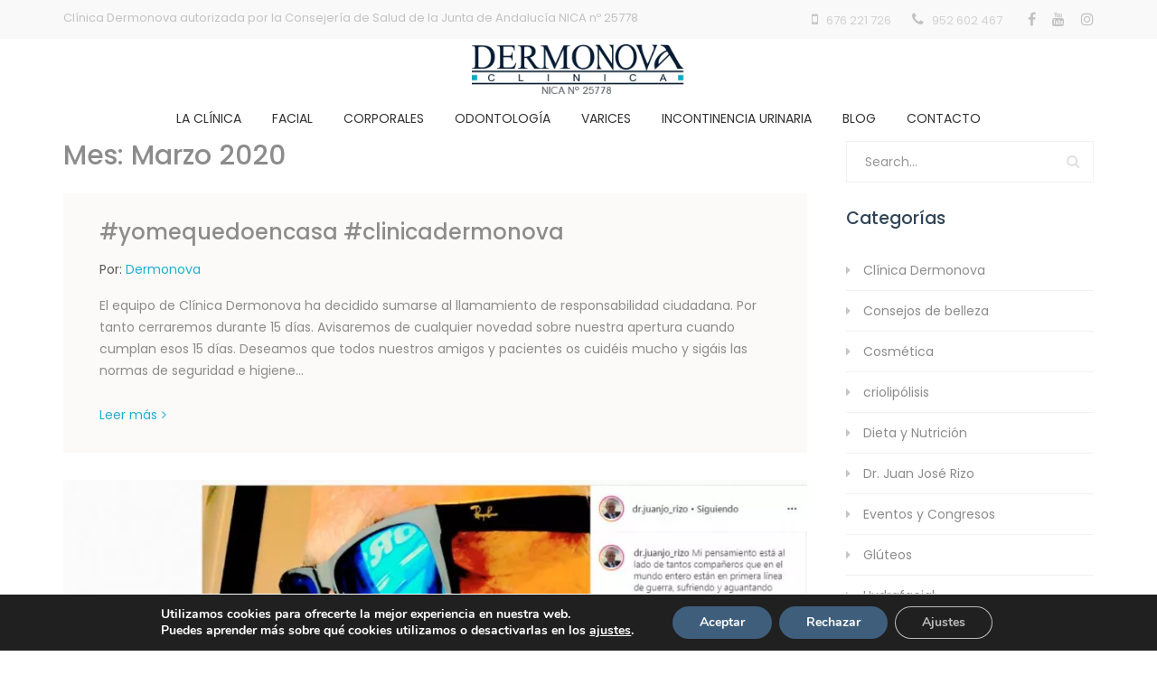

--- FILE ---
content_type: text/html; charset=UTF-8
request_url: https://www.dermonova.com/2020/03/
body_size: 19956
content:
<!DOCTYPE html>
<html lang="es">
<head>

	<meta charset="UTF-8" />

    <meta name="viewport" content="width=device-width, initial-scale=1, maximum-scale=1">    

    <title>marzo 2020 - Dermonova Clínica Estética Málaga</title>
                        <script>
                            /* You can add more configuration options to webfontloader by previously defining the WebFontConfig with your options */
                            if ( typeof WebFontConfig === "undefined" ) {
                                WebFontConfig = new Object();
                            }
                            WebFontConfig['google'] = {families: ['Poppins:400,500']};

                            (function() {
                                var wf = document.createElement( 'script' );
                                wf.src = 'https://ajax.googleapis.com/ajax/libs/webfont/1.5.3/webfont.js';
                                wf.type = 'text/javascript';
                                wf.async = 'true';
                                var s = document.getElementsByTagName( 'script' )[0];
                                s.parentNode.insertBefore( wf, s );
                            })();
                        </script>
                        
<!-- This site is optimized with the Yoast SEO plugin v12.1 - https://yoast.com/wordpress/plugins/seo/ -->
<meta name="robots" content="noindex,follow"/>
<meta property="og:locale" content="es_ES" />
<meta property="og:type" content="object" />
<meta property="og:title" content="marzo 2020 - Dermonova Clínica Estética Málaga" />
<meta property="og:url" content="https://www.dermonova.com/2020/03/" />
<meta property="og:site_name" content="Dermonova Clínica Estética Málaga" />
<meta name="twitter:card" content="summary_large_image" />
<meta name="twitter:title" content="marzo 2020 - Dermonova Clínica Estética Málaga" />
<script type='application/ld+json' class='yoast-schema-graph yoast-schema-graph--main'>{"@context":"https://schema.org","@graph":[{"@type":"Organization","@id":"https://www.dermonova.com/#organization","name":"Cl\u00ednica Est\u00e9tica Dermonova","url":"https://www.dermonova.com/","sameAs":["https://www.facebook.com/clinicadermonova/","https://www.instagram.com/clinicadermonova/","https://www.youtube.com/channel/UCfXkB3af10IRJ9e1stGuLLg"],"logo":{"@type":"ImageObject","@id":"https://www.dermonova.com/#logo","url":"https://www.dermonova.com/wp-content/uploads/2018/11/simbolo-dermonova.png","width":139,"height":105,"caption":"Cl\u00ednica Est\u00e9tica Dermonova"},"image":{"@id":"https://www.dermonova.com/#logo"}},{"@type":"WebSite","@id":"https://www.dermonova.com/#website","url":"https://www.dermonova.com/","name":"Dermonova Cl\u00ednica Est\u00e9tica M\u00e1laga","publisher":{"@id":"https://www.dermonova.com/#organization"},"potentialAction":{"@type":"SearchAction","target":"https://www.dermonova.com/?s={search_term_string}","query-input":"required name=search_term_string"}},{"@type":"CollectionPage","@id":"https://www.dermonova.com/2020/03/#webpage","url":"https://www.dermonova.com/2020/03/","inLanguage":"es","name":"marzo 2020 - Dermonova Cl\u00ednica Est\u00e9tica M\u00e1laga","isPartOf":{"@id":"https://www.dermonova.com/#website"}}]}</script>
<!-- / Yoast SEO plugin. -->

<link rel='dns-prefetch' href='//fonts.googleapis.com' />
<link rel='dns-prefetch' href='//s.w.org' />
<link rel="alternate" type="application/rss+xml" title="Dermonova Clínica Estética Málaga &raquo; Feed" href="https://www.dermonova.com/feed/" />
<link rel="alternate" type="application/rss+xml" title="Dermonova Clínica Estética Málaga &raquo; RSS de los comentarios" href="https://www.dermonova.com/comments/feed/" />
		<script type="text/javascript">
			window._wpemojiSettings = {"baseUrl":"https:\/\/s.w.org\/images\/core\/emoji\/11\/72x72\/","ext":".png","svgUrl":"https:\/\/s.w.org\/images\/core\/emoji\/11\/svg\/","svgExt":".svg","source":{"concatemoji":"https:\/\/www.dermonova.com\/wp-includes\/js\/wp-emoji-release.min.js?ver=4.9.28"}};
			!function(e,a,t){var n,r,o,i=a.createElement("canvas"),p=i.getContext&&i.getContext("2d");function s(e,t){var a=String.fromCharCode;p.clearRect(0,0,i.width,i.height),p.fillText(a.apply(this,e),0,0);e=i.toDataURL();return p.clearRect(0,0,i.width,i.height),p.fillText(a.apply(this,t),0,0),e===i.toDataURL()}function c(e){var t=a.createElement("script");t.src=e,t.defer=t.type="text/javascript",a.getElementsByTagName("head")[0].appendChild(t)}for(o=Array("flag","emoji"),t.supports={everything:!0,everythingExceptFlag:!0},r=0;r<o.length;r++)t.supports[o[r]]=function(e){if(!p||!p.fillText)return!1;switch(p.textBaseline="top",p.font="600 32px Arial",e){case"flag":return s([55356,56826,55356,56819],[55356,56826,8203,55356,56819])?!1:!s([55356,57332,56128,56423,56128,56418,56128,56421,56128,56430,56128,56423,56128,56447],[55356,57332,8203,56128,56423,8203,56128,56418,8203,56128,56421,8203,56128,56430,8203,56128,56423,8203,56128,56447]);case"emoji":return!s([55358,56760,9792,65039],[55358,56760,8203,9792,65039])}return!1}(o[r]),t.supports.everything=t.supports.everything&&t.supports[o[r]],"flag"!==o[r]&&(t.supports.everythingExceptFlag=t.supports.everythingExceptFlag&&t.supports[o[r]]);t.supports.everythingExceptFlag=t.supports.everythingExceptFlag&&!t.supports.flag,t.DOMReady=!1,t.readyCallback=function(){t.DOMReady=!0},t.supports.everything||(n=function(){t.readyCallback()},a.addEventListener?(a.addEventListener("DOMContentLoaded",n,!1),e.addEventListener("load",n,!1)):(e.attachEvent("onload",n),a.attachEvent("onreadystatechange",function(){"complete"===a.readyState&&t.readyCallback()})),(n=t.source||{}).concatemoji?c(n.concatemoji):n.wpemoji&&n.twemoji&&(c(n.twemoji),c(n.wpemoji)))}(window,document,window._wpemojiSettings);
		</script>
		<style type="text/css">
img.wp-smiley,
img.emoji {
	display: inline !important;
	border: none !important;
	box-shadow: none !important;
	height: 1em !important;
	width: 1em !important;
	margin: 0 .07em !important;
	vertical-align: -0.1em !important;
	background: none !important;
	padding: 0 !important;
}
</style>
<link rel='stylesheet' id='contact-form-7-css'  href='https://www.dermonova.com/wp-content/plugins/contact-form-7/includes/css/styles.css?ver=5.1.4' type='text/css' media='all' />
<link rel='stylesheet' id='bootstrap-css'  href='https://www.dermonova.com/wp-content/themes/waxom/css/bootstrap.min.css?ver=4.9.28' type='text/css' media='all' />
<link rel='stylesheet' id='waxom-styles-css'  href='https://www.dermonova.com/wp-content/themes/waxom/style.css?ver=4.9.28' type='text/css' media='all' />
<link rel='stylesheet' id='waxom-child-style-css'  href='https://www.dermonova.com/wp-content/themes/waxom-child/style.css?ver=4.9.28' type='text/css' media='all' />
<link rel='stylesheet' id='vntd-google-font-heading-css'  href='//fonts.googleapis.com/css?family=Poppins%3A300%2C400%2C500%2C700%2C800&#038;ver=4.9.28' type='text/css' media='all' />
<link rel='stylesheet' id='simple-line-icons-css'  href='https://www.dermonova.com/wp-content/themes/waxom/css/simple-line-icons/simple-line-icons.css?ver=4.9.28' type='text/css' media='all' />
<link rel='stylesheet' id='animate-css'  href='https://www.dermonova.com/wp-content/themes/waxom/css/scripts/animate.min.css?ver=4.9.28' type='text/css' media='all' />
<link rel='stylesheet' id='font-awesome-css'  href='https://www.dermonova.com/wp-content/themes/waxom/css/font-awesome/css/font-awesome.min.css?ver=5.4.0' type='text/css' media='all' />
<link rel='stylesheet' id='socials-css'  href='https://www.dermonova.com/wp-content/themes/waxom/css/socials.css?ver=4.9.28' type='text/css' media='all' />
<link rel='stylesheet' id='waxom-responsive-css'  href='https://www.dermonova.com/wp-content/themes/waxom/css/responsive.css?ver=4.9.28' type='text/css' media='all' />
<link rel='stylesheet' id='waxom-dynamic-styles-css'  href='https://www.dermonova.com/wp-content/themes/waxom/css/style-dynamic.php?ver=4.9.28' type='text/css' media='all' />
<link rel='stylesheet' id='cubePortfolio-css'  href='https://www.dermonova.com/wp-content/themes/waxom/css/scripts/cubeportfolio.min.css?ver=4.2.0' type='text/css' media='all' />
<link rel='stylesheet' id='magnific-popup-css'  href='https://www.dermonova.com/wp-content/themes/waxom/css/scripts/magnific-popup.css?ver=4.9.28' type='text/css' media='all' />
<link rel='stylesheet' id='owl-carousel-css'  href='https://www.dermonova.com/wp-content/themes/waxom/css/scripts/owl.carousel.css?ver=4.9.28' type='text/css' media='all' />
<link rel='stylesheet' id='joinchat-css'  href='https://www.dermonova.com/wp-content/plugins/creame-whatsapp-me/public/css/joinchat-btn.min.css?ver=5.1.8' type='text/css' media='all' />
<link rel='stylesheet' id='moove_gdpr_frontend-css'  href='https://www.dermonova.com/wp-content/plugins/gdpr-cookie-compliance/dist/styles/gdpr-main.css?ver=4.15.5' type='text/css' media='all' />
<style id='moove_gdpr_frontend-inline-css' type='text/css'>
#moove_gdpr_cookie_modal,#moove_gdpr_cookie_info_bar,.gdpr_cookie_settings_shortcode_content{font-family:Nunito,sans-serif}#moove_gdpr_save_popup_settings_button{background-color:#373737;color:#fff}#moove_gdpr_save_popup_settings_button:hover{background-color:#000}#moove_gdpr_cookie_info_bar .moove-gdpr-info-bar-container .moove-gdpr-info-bar-content a.mgbutton,#moove_gdpr_cookie_info_bar .moove-gdpr-info-bar-container .moove-gdpr-info-bar-content button.mgbutton{background-color:#3e5e7c}#moove_gdpr_cookie_modal .moove-gdpr-modal-content .moove-gdpr-modal-footer-content .moove-gdpr-button-holder a.mgbutton,#moove_gdpr_cookie_modal .moove-gdpr-modal-content .moove-gdpr-modal-footer-content .moove-gdpr-button-holder button.mgbutton,.gdpr_cookie_settings_shortcode_content .gdpr-shr-button.button-green{background-color:#3e5e7c;border-color:#3e5e7c}#moove_gdpr_cookie_modal .moove-gdpr-modal-content .moove-gdpr-modal-footer-content .moove-gdpr-button-holder a.mgbutton:hover,#moove_gdpr_cookie_modal .moove-gdpr-modal-content .moove-gdpr-modal-footer-content .moove-gdpr-button-holder button.mgbutton:hover,.gdpr_cookie_settings_shortcode_content .gdpr-shr-button.button-green:hover{background-color:#fff;color:#3e5e7c}#moove_gdpr_cookie_modal .moove-gdpr-modal-content .moove-gdpr-modal-close i,#moove_gdpr_cookie_modal .moove-gdpr-modal-content .moove-gdpr-modal-close span.gdpr-icon{background-color:#3e5e7c;border:1px solid #3e5e7c}#moove_gdpr_cookie_info_bar span.change-settings-button.focus-g,#moove_gdpr_cookie_info_bar span.change-settings-button:focus,#moove_gdpr_cookie_info_bar button.change-settings-button.focus-g,#moove_gdpr_cookie_info_bar button.change-settings-button:focus{-webkit-box-shadow:0 0 1px 3px #3e5e7c;-moz-box-shadow:0 0 1px 3px #3e5e7c;box-shadow:0 0 1px 3px #3e5e7c}#moove_gdpr_cookie_modal .moove-gdpr-modal-content .moove-gdpr-modal-close i:hover,#moove_gdpr_cookie_modal .moove-gdpr-modal-content .moove-gdpr-modal-close span.gdpr-icon:hover,#moove_gdpr_cookie_info_bar span[data-href]>u.change-settings-button{color:#3e5e7c}#moove_gdpr_cookie_modal .moove-gdpr-modal-content .moove-gdpr-modal-left-content #moove-gdpr-menu li.menu-item-selected a span.gdpr-icon,#moove_gdpr_cookie_modal .moove-gdpr-modal-content .moove-gdpr-modal-left-content #moove-gdpr-menu li.menu-item-selected button span.gdpr-icon{color:inherit}#moove_gdpr_cookie_modal .moove-gdpr-modal-content .moove-gdpr-modal-left-content #moove-gdpr-menu li a span.gdpr-icon,#moove_gdpr_cookie_modal .moove-gdpr-modal-content .moove-gdpr-modal-left-content #moove-gdpr-menu li button span.gdpr-icon{color:inherit}#moove_gdpr_cookie_modal .gdpr-acc-link{line-height:0;font-size:0;color:transparent;position:absolute}#moove_gdpr_cookie_modal .moove-gdpr-modal-content .moove-gdpr-modal-close:hover i,#moove_gdpr_cookie_modal .moove-gdpr-modal-content .moove-gdpr-modal-left-content #moove-gdpr-menu li a,#moove_gdpr_cookie_modal .moove-gdpr-modal-content .moove-gdpr-modal-left-content #moove-gdpr-menu li button,#moove_gdpr_cookie_modal .moove-gdpr-modal-content .moove-gdpr-modal-left-content #moove-gdpr-menu li button i,#moove_gdpr_cookie_modal .moove-gdpr-modal-content .moove-gdpr-modal-left-content #moove-gdpr-menu li a i,#moove_gdpr_cookie_modal .moove-gdpr-modal-content .moove-gdpr-tab-main .moove-gdpr-tab-main-content a:hover,#moove_gdpr_cookie_info_bar.moove-gdpr-dark-scheme .moove-gdpr-info-bar-container .moove-gdpr-info-bar-content a.mgbutton:hover,#moove_gdpr_cookie_info_bar.moove-gdpr-dark-scheme .moove-gdpr-info-bar-container .moove-gdpr-info-bar-content button.mgbutton:hover,#moove_gdpr_cookie_info_bar.moove-gdpr-dark-scheme .moove-gdpr-info-bar-container .moove-gdpr-info-bar-content a:hover,#moove_gdpr_cookie_info_bar.moove-gdpr-dark-scheme .moove-gdpr-info-bar-container .moove-gdpr-info-bar-content button:hover,#moove_gdpr_cookie_info_bar.moove-gdpr-dark-scheme .moove-gdpr-info-bar-container .moove-gdpr-info-bar-content span.change-settings-button:hover,#moove_gdpr_cookie_info_bar.moove-gdpr-dark-scheme .moove-gdpr-info-bar-container .moove-gdpr-info-bar-content button.change-settings-button:hover,#moove_gdpr_cookie_info_bar.moove-gdpr-dark-scheme .moove-gdpr-info-bar-container .moove-gdpr-info-bar-content u.change-settings-button:hover,#moove_gdpr_cookie_info_bar span[data-href]>u.change-settings-button,#moove_gdpr_cookie_info_bar.moove-gdpr-dark-scheme .moove-gdpr-info-bar-container .moove-gdpr-info-bar-content a.mgbutton.focus-g,#moove_gdpr_cookie_info_bar.moove-gdpr-dark-scheme .moove-gdpr-info-bar-container .moove-gdpr-info-bar-content button.mgbutton.focus-g,#moove_gdpr_cookie_info_bar.moove-gdpr-dark-scheme .moove-gdpr-info-bar-container .moove-gdpr-info-bar-content a.focus-g,#moove_gdpr_cookie_info_bar.moove-gdpr-dark-scheme .moove-gdpr-info-bar-container .moove-gdpr-info-bar-content button.focus-g,#moove_gdpr_cookie_info_bar.moove-gdpr-dark-scheme .moove-gdpr-info-bar-container .moove-gdpr-info-bar-content a.mgbutton:focus,#moove_gdpr_cookie_info_bar.moove-gdpr-dark-scheme .moove-gdpr-info-bar-container .moove-gdpr-info-bar-content button.mgbutton:focus,#moove_gdpr_cookie_info_bar.moove-gdpr-dark-scheme .moove-gdpr-info-bar-container .moove-gdpr-info-bar-content a:focus,#moove_gdpr_cookie_info_bar.moove-gdpr-dark-scheme .moove-gdpr-info-bar-container .moove-gdpr-info-bar-content button:focus,#moove_gdpr_cookie_info_bar.moove-gdpr-dark-scheme .moove-gdpr-info-bar-container .moove-gdpr-info-bar-content span.change-settings-button.focus-g,span.change-settings-button:focus,button.change-settings-button.focus-g,button.change-settings-button:focus,#moove_gdpr_cookie_info_bar.moove-gdpr-dark-scheme .moove-gdpr-info-bar-container .moove-gdpr-info-bar-content u.change-settings-button.focus-g,#moove_gdpr_cookie_info_bar.moove-gdpr-dark-scheme .moove-gdpr-info-bar-container .moove-gdpr-info-bar-content u.change-settings-button:focus{color:#3e5e7c}#moove_gdpr_cookie_modal.gdpr_lightbox-hide{display:none}
</style>
<script type='text/javascript' src='https://www.dermonova.com/wp-includes/js/jquery/jquery.js?ver=1.12.4'></script>
<script type='text/javascript' src='https://www.dermonova.com/wp-includes/js/jquery/jquery-migrate.min.js?ver=1.4.1'></script>
<link rel='https://api.w.org/' href='https://www.dermonova.com/wp-json/' />
<link rel="EditURI" type="application/rsd+xml" title="RSD" href="https://www.dermonova.com/xmlrpc.php?rsd" />
<link rel="wlwmanifest" type="application/wlwmanifest+xml" href="https://www.dermonova.com/wp-includes/wlwmanifest.xml" /> 
<meta name="generator" content="WordPress 4.9.28" />
<meta name="generator" content="Powered by WPBakery Page Builder - drag and drop page builder for WordPress."/>
<meta name="generator" content="Powered by Slider Revolution 6.5.1 - responsive, Mobile-Friendly Slider Plugin for WordPress with comfortable drag and drop interface." />
<link rel="icon" href="https://www.dermonova.com/wp-content/uploads/2022/01/cropped-simbolo-32x32.png" sizes="32x32" />
<link rel="icon" href="https://www.dermonova.com/wp-content/uploads/2022/01/cropped-simbolo-192x192.png" sizes="192x192" />
<link rel="apple-touch-icon-precomposed" href="https://www.dermonova.com/wp-content/uploads/2022/01/cropped-simbolo-180x180.png" />
<meta name="msapplication-TileImage" content="https://www.dermonova.com/wp-content/uploads/2022/01/cropped-simbolo-270x270.png" />
<script type="text/javascript">function setREVStartSize(e){
			//window.requestAnimationFrame(function() {				 
				window.RSIW = window.RSIW===undefined ? window.innerWidth : window.RSIW;	
				window.RSIH = window.RSIH===undefined ? window.innerHeight : window.RSIH;	
				try {								
					var pw = document.getElementById(e.c).parentNode.offsetWidth,
						newh;
					pw = pw===0 || isNaN(pw) ? window.RSIW : pw;
					e.tabw = e.tabw===undefined ? 0 : parseInt(e.tabw);
					e.thumbw = e.thumbw===undefined ? 0 : parseInt(e.thumbw);
					e.tabh = e.tabh===undefined ? 0 : parseInt(e.tabh);
					e.thumbh = e.thumbh===undefined ? 0 : parseInt(e.thumbh);
					e.tabhide = e.tabhide===undefined ? 0 : parseInt(e.tabhide);
					e.thumbhide = e.thumbhide===undefined ? 0 : parseInt(e.thumbhide);
					e.mh = e.mh===undefined || e.mh=="" || e.mh==="auto" ? 0 : parseInt(e.mh,0);		
					if(e.layout==="fullscreen" || e.l==="fullscreen") 						
						newh = Math.max(e.mh,window.RSIH);					
					else{					
						e.gw = Array.isArray(e.gw) ? e.gw : [e.gw];
						for (var i in e.rl) if (e.gw[i]===undefined || e.gw[i]===0) e.gw[i] = e.gw[i-1];					
						e.gh = e.el===undefined || e.el==="" || (Array.isArray(e.el) && e.el.length==0)? e.gh : e.el;
						e.gh = Array.isArray(e.gh) ? e.gh : [e.gh];
						for (var i in e.rl) if (e.gh[i]===undefined || e.gh[i]===0) e.gh[i] = e.gh[i-1];
											
						var nl = new Array(e.rl.length),
							ix = 0,						
							sl;					
						e.tabw = e.tabhide>=pw ? 0 : e.tabw;
						e.thumbw = e.thumbhide>=pw ? 0 : e.thumbw;
						e.tabh = e.tabhide>=pw ? 0 : e.tabh;
						e.thumbh = e.thumbhide>=pw ? 0 : e.thumbh;					
						for (var i in e.rl) nl[i] = e.rl[i]<window.RSIW ? 0 : e.rl[i];
						sl = nl[0];									
						for (var i in nl) if (sl>nl[i] && nl[i]>0) { sl = nl[i]; ix=i;}															
						var m = pw>(e.gw[ix]+e.tabw+e.thumbw) ? 1 : (pw-(e.tabw+e.thumbw)) / (e.gw[ix]);					
						newh =  (e.gh[ix] * m) + (e.tabh + e.thumbh);
					}				
					if(window.rs_init_css===undefined) window.rs_init_css = document.head.appendChild(document.createElement("style"));					
					document.getElementById(e.c).height = newh+"px";
					window.rs_init_css.innerHTML += "#"+e.c+"_wrapper { height: "+newh+"px }";				
				} catch(e){
					console.log("Failure at Presize of Slider:" + e)
				}					   
			//});
		  };</script>
		<style type="text/css" id="wp-custom-css">
			.video-containers {
    position: relative;
    padding-bottom: 56.25%;
    height: 0;
  }
    
.video-containers:before {
    content: "";
    position: absolute;
    top: 0;
    right: 0;
    bottom: 0;
    left: 0;
    z-index: 1;
    outline: 4px solid #fff;
    outline-offset: -2px;
    pointer-events: none;
  }
    
.video-containers iframe{
    position: absolute;
    top: 0;
    left: 0;
    width: 100%;
		height: 100%;
}		</style>
	<noscript><style> .wpb_animate_when_almost_visible { opacity: 1; }</style></noscript>        
<script src="https://analytics.ahrefs.com/analytics.js" data-key="D6tyM6s4x9WnQeHTajxLuw" async></script>
</head>

<body data-rsssl=1 data-web="new" class="archive date header-style-default page-with-topbar page-without-vc wpb-js-composer js-comp-ver-6.4.1 vc_responsive">
	
	<div id="home" data-accent="#1fafd3"></div>
	
		
	<nav id="site-navigation" class="style-default header-skin-light dropdown-white sticky-navigation">
	
	<div id="topbar" class="topbar-skin-light">
	<div class="nav-inner">
		<div class="topbar-left">
			<div class="topbar-section topbar-text icons-"><span class="topbar-text">Clínica Dermonova autorizada por la Consejería de Salud de la Junta de Andalucía NICA nº 25778</span></div>		</div>
		<div class="topbar-right">
			<div class="topbar-section topbar-text icons-"><span class="topbar-text"><i class="fa fa-mobile vntd-icon vntd-icon-small"></i> <a href="tel:+34676221726">676 221 726</a> <i class="fa fa-phone vntd-icon vntd-icon-small"></i> <a href="tel:+34952602467">952 602 467</a></span></div><div class="topbar-section topbar-social"><div class="vntd-social-icons social-icons-classic social-icons-"><a class="social-facebook url" href="https://www.facebook.com/clinicadermonova" target="_blank"><i class="fa fa-facebook url"></i></a><a class="social-youtube" href="https://www.youtube.com/channel/UCfXkB3af10IRJ9e1stGuLLg/" target="_blank"><i class="fa fa-youtube"></i></a><a class="social-instagram" href="https://www.instagram.com/clinicadermonova/" target="_blank"><i class="fa fa-instagram"></i></a></div></div>		</div>
	</div>	
</div>
	
	<nav id="navigation">
	
		<div class="nav-inner">
			<div class="logo">
				<!-- Navigation Logo Link -->
				<a href="https://www.dermonova.com" class="scroll">
					<img class="site-logo" src="https://www.dermonova.com/wp-content/uploads/2024/02/logo-dermonova-nica-25778.png" alt="Dermonova Clínica Estética Málaga">				</a>
			</div>
			
			<div class="mobile-nav-buttons">
			
						
			<!-- Mobile Menu Button -->
			<a class="mobile-nav-button"><i class="fa fa-bars"></i></a>
			
			</div>
			
		</div>

		<div class="nav-inner main-menu">

			<!-- Navigation Menu -->
			
			<div class="nav-menu clearfix">
				 
				<ul id="menu-ppal" class="nav"><li id="nav-menu-item-315" class="main-menu-item  menu-item-even menu-item-depth-0 no-heading menu-item menu-item-type-post_type menu-item-object-page"><a title="Clínica Médico Estética Dermonova" href="https://www.dermonova.com/clinica-medicina-estetica/" class="menu-link main-menu-link">La clínica</a></li>
<li id="nav-menu-item-1320" class="main-menu-item  menu-item-even menu-item-depth-0 mega-menu no-heading menu-item menu-item-type-custom menu-item-object-custom"><a title="Tratamientos Faciales Médico Estéticos " href="https://www.dermonova.com/estetica-facial/" class="menu-link main-menu-link">Facial</a></li>
<li id="nav-menu-item-43521" class="main-menu-item  menu-item-even menu-item-depth-0 mega-menu no-heading menu-item menu-item-type-post_type menu-item-object-page"><a title="Tratamientos Médicos Estéticos Corporales" href="https://www.dermonova.com/tratamientos-estetica-corporales/" class="menu-link main-menu-link">Corporales</a></li>
<li id="nav-menu-item-2670" class="main-menu-item  menu-item-even menu-item-depth-0 menu-item menu-item-type-post_type menu-item-object-tratamiento"><a title="Odontología Integral y Ortodoncia" href="https://www.dermonova.com/tratamiento/odontologia-ortodoncia/" class="menu-link main-menu-link">Odontología</a></li>
<li id="nav-menu-item-336" class="main-menu-item  menu-item-even menu-item-depth-0 menu-item menu-item-type-post_type menu-item-object-tratamiento"><a title="Tratamiento varices Málaga" href="https://www.dermonova.com/tratamiento/varices-malaga/" class="menu-link main-menu-link">Varices</a></li>
<li id="nav-menu-item-5735" class="main-menu-item  menu-item-even menu-item-depth-0 menu-item menu-item-type-post_type menu-item-object-tratamiento"><a href="https://www.dermonova.com/tratamiento/incontinencia-urinaria/" class="menu-link main-menu-link">Incontinencia Urinaria</a></li>
<li id="nav-menu-item-2813" class="main-menu-item  menu-item-even menu-item-depth-0 menu-item menu-item-type-post_type menu-item-object-page current_page_parent"><a href="https://www.dermonova.com/blog-2/" class="menu-link main-menu-link">Blog</a></li>
<li id="nav-menu-item-91" class="main-menu-item  menu-item-even menu-item-depth-0 menu-item menu-item-type-post_type menu-item-object-page"><a href="https://www.dermonova.com/contacto/" class="menu-link main-menu-link">Contacto</a></li>
</ul>			

			</div>

		</div>
		
	</nav>
	
	<div id="navigation-mobile" class="navigation-mobile">
		<ul id="menu-ppal-1" class="nav"><li id="nav-menu-item-315" class="main-menu-item  menu-item-even menu-item-depth-0 no-heading menu-item menu-item-type-post_type menu-item-object-page"><a title="Clínica Médico Estética Dermonova" href="https://www.dermonova.com/clinica-medicina-estetica/" class="menu-link main-menu-link">La clínica</a></li>
<li id="nav-menu-item-1320" class="main-menu-item  menu-item-even menu-item-depth-0 mega-menu no-heading menu-item menu-item-type-custom menu-item-object-custom"><a title="Tratamientos Faciales Médico Estéticos " href="https://www.dermonova.com/estetica-facial/" class="menu-link main-menu-link">Facial</a></li>
<li id="nav-menu-item-43521" class="main-menu-item  menu-item-even menu-item-depth-0 mega-menu no-heading menu-item menu-item-type-post_type menu-item-object-page"><a title="Tratamientos Médicos Estéticos Corporales" href="https://www.dermonova.com/tratamientos-estetica-corporales/" class="menu-link main-menu-link">Corporales</a></li>
<li id="nav-menu-item-2670" class="main-menu-item  menu-item-even menu-item-depth-0 menu-item menu-item-type-post_type menu-item-object-tratamiento"><a title="Odontología Integral y Ortodoncia" href="https://www.dermonova.com/tratamiento/odontologia-ortodoncia/" class="menu-link main-menu-link">Odontología</a></li>
<li id="nav-menu-item-336" class="main-menu-item  menu-item-even menu-item-depth-0 menu-item menu-item-type-post_type menu-item-object-tratamiento"><a title="Tratamiento varices Málaga" href="https://www.dermonova.com/tratamiento/varices-malaga/" class="menu-link main-menu-link">Varices</a></li>
<li id="nav-menu-item-5735" class="main-menu-item  menu-item-even menu-item-depth-0 menu-item menu-item-type-post_type menu-item-object-tratamiento"><a href="https://www.dermonova.com/tratamiento/incontinencia-urinaria/" class="menu-link main-menu-link">Incontinencia Urinaria</a></li>
<li id="nav-menu-item-2813" class="main-menu-item  menu-item-even menu-item-depth-0 menu-item menu-item-type-post_type menu-item-object-page current_page_parent"><a href="https://www.dermonova.com/blog-2/" class="menu-link main-menu-link">Blog</a></li>
<li id="nav-menu-item-91" class="main-menu-item  menu-item-even menu-item-depth-0 menu-item menu-item-type-post_type menu-item-object-page"><a href="https://www.dermonova.com/contacto/" class="menu-link main-menu-link">Contacto</a></li>
</ul>	</div>
	
	</nav>

		
	<div id="page-content">
	
	
<div class="page-holder blog page-layout-sidebar_right blog-style-classic">

	<div id="blog" class="inner clearfix">	
	
		<div class="page_inner"><div class="blog-inner blog-style-"><h1>Mes: Marzo 2020</h1>	
	<div class="post-no-media post-3882 post type-post status-publish format-standard hentry category-eventos">
	
		<div class="blog-post-wrap">
	
			
		
		<div class="blog-post-inner">
			<div class="post-inner">

			<!-- Post Header -->
			<div class="blog-head">
				<h2 class="blog-post-title">
					<a href="https://www.dermonova.com/2020/03/13/yomequedoencasa-clinicadermonova/">
					#yomequedoencasa #clinicadermonova					</a>
				</h2>
			</div>
			<!-- Post Header -->
			
				<div class="vntd-meta-section classic-meta-section">
				<span class="vntd-meta-author">
			Por: 
			<a href="https://www.dermonova.com/author/dermonova_admin/">
				Dermonova			</a>
		</span>
			</div> 
		
			<!-- Post Details -->
			<div class="details">
				<p>El equipo de Clínica Dermonova ha decidido sumarse al llamamiento de responsabilidad ciudadana. Por tanto cerraremos durante 15 días. Avisaremos de cualquier novedad sobre nuestra apertura cuando cumplan esos 15 días. Deseamos que todos nuestros amigos y pacientes os cuidéis mucho y sigáis las normas de seguridad e higiene...</p><a href="https://www.dermonova.com/2020/03/13/yomequedoencasa-clinicadermonova/" class="read-more-post">Leer más</a>		
			</div>
			<!-- End Post Details -->
			
			</div>
		</div>
		
				
		</div>
		
	</div>
		
		
	<div class="post-has-media post-3874 post type-post status-publish format-standard has-post-thumbnail hentry category-clinica-dermonova category-dr-juan-jose-rizo tag-coronavirus tag-fe tag-humanidad tag-solidaridad tag-vida">
	
		<div class="blog-post-wrap">
	
		<div class="post-media-container">	<div class="single_item  mp-image">
			<a href="https://www.dermonova.com/wp-content/uploads/2020/03/blog-repost-dr-rizo-880x470.jpg" title="">
		
					<img src="https://www.dermonova.com/wp-content/uploads/2020/03/blog-repost-dr-rizo-880x470.jpg" alt="">
						
			<div class="blog-item-overlay">
				
				<div class="portfolio-overlay-icons">
					<span class="overlay-icon overlay-icon-zoom"><i class="fa fa-search"></i></span>
				</div>
				
			</div>
			
							</a>
				
					</div>
	</div>	
		
		<div class="blog-post-inner">
			<div class="post-inner">

			<!-- Post Header -->
			<div class="blog-head">
				<h2 class="blog-post-title">
					<a href="https://www.dermonova.com/2020/03/13/repost-instagram-dr-juanjo_rizo/">
					repost instagram @dr.juanjo_rizo					</a>
				</h2>
			</div>
			<!-- Post Header -->
			
				<div class="vntd-meta-section classic-meta-section">
				<span class="vntd-meta-author">
			Por: 
			<a href="https://www.dermonova.com/author/dermonova_admin/">
				Dermonova			</a>
		</span>
			</div> 
		
			<!-- Post Details -->
			<div class="details">
				<p>View this post on Instagram Mi pensamiento está al lado de tantos compañeros que en el mundo entero están en primera línea de guerra, sufriendo y aguantando como héroes, una auténtica batalla contra un ser microscópico y estúpido, que ha puesto en jaque los cimientos de nuestra forma de...</p><a href="https://www.dermonova.com/2020/03/13/repost-instagram-dr-juanjo_rizo/" class="read-more-post">Leer más</a>		
			</div>
			<!-- End Post Details -->
			
			</div>
		</div>
		
				
		</div>
		
	</div>
		
		
	<div class="post-no-media post-3691 post type-post status-publish format-video hentry category-clinica-dermonova category-odontologia-y-ortodoncia-clinica-dermonova tag-atm tag-blanqueamiento tag-clinica-estetica-malaga tag-estetica-dental tag-implantologia tag-odontologia tag-ortodoncia tag-ortopedia-maxilar tag-periodoncia post_format-post-format-video">
	
		<div class="blog-post-wrap">
	
		<div class="post-media-container"><div class="video-containers single_item"><iframe width="1170" height="658" src="https://www.youtube.com/embed/s6nguJ0e_XA?feature=oembed&showinfo=0&loop=1&rel=0&playlist=s6nguJ0e_XA" frameborder="0" allow="accelerometer; autoplay; clipboard-write; encrypted-media; gyroscope; picture-in-picture; web-share" referrerpolicy="strict-origin-when-cross-origin" allowfullscreen title="Clínica Estética Médica Dermonova Málaga"></iframe></div></div>	
		
		<div class="blog-post-inner">
			<div class="post-inner">

			<!-- Post Header -->
			<div class="blog-head">
				<h2 class="blog-post-title">
					<a href="https://www.dermonova.com/2020/03/12/3691/">
					Odontología Dermonova					</a>
				</h2>
			</div>
			<!-- Post Header -->
			
				<div class="vntd-meta-section classic-meta-section">
				<span class="vntd-meta-author">
			Por: 
			<a href="https://www.dermonova.com/author/dermonova_admin/">
				Dermonova			</a>
		</span>
			</div> 
		
			<!-- Post Details -->
			<div class="details">
				<p>Clínica Dermonova cuenta con las manos expertas del odontólogo Juan José Rizo Jiménez y la ortodoncista Mari Paz García, junto a tratamientos y equipos de alta tecnología en prevención y diagnóstico para su salud bucal, además disponemos de financiación a medida. ODONTOLOGÍA GENERAL e IMPLANTOLOGÍA. Mediante modernas técnicas TAC...</p><a href="https://www.dermonova.com/2020/03/12/3691/" class="read-more-post">Leer más</a>		
			</div>
			<!-- End Post Details -->
			
			</div>
		</div>
		
				
		</div>
		
	</div>
		
	</div></div>
<div id="sidebar" class="page_sidebar sidebar-style-default">
	<div id="search-2" class="bar widget_search"><form class="search-form relative" id="search-form" action="https://www.dermonova.com//">
	<input name="s" id="s" type="text" value="" placeholder="Search..." class="search">
	<button class="search-button"><i class="fa fa-search"></i></button>
</form>					</div><div id="categories-2" class="bar widget_categories"><h5>Categorías</h5>		<ul>
	<li class="cat-item cat-item-6"><a href="https://www.dermonova.com/category/clinica-dermonova/" title="Clínica Dermonova. Clínica estética en Málaga Centro (Soho). Tratamientos faciales y corporales avanzados con tecnología de vanguardia y resultados naturales. Especialistas en medicina estética, varices sin cirugía, incontinencia, odontología y ortodoncia. Más de 30 años de experiencia y protocolos personalizados con seguridad médica. Clínica autorizada NICA: 25778. Reserva ahora tu cita en Dermonova Málaga Centro.">Clínica Dermonova</a>
</li>
	<li class="cat-item cat-item-14"><a href="https://www.dermonova.com/category/consejos-de-belleza/" >Consejos de belleza</a>
</li>
	<li class="cat-item cat-item-51"><a href="https://www.dermonova.com/category/clinica-dermonova/cosmetica-dermonova-malaga/" title="“Múcho más que un tratamiento cosmético”
PRODUCTOS Y PROGRAMAS ZO Skin Health® y ZO Médical®:
Hacen posible experimentar la piel sana todos los días desde casa o através de tratamientos médicos en cabina:

Ya puedes experimentar la sensación de tener una piel sana de forma continua, requiera o no un tratamiento terapéutico. Gracias a los ingredientes y sistemas de liberación de alta eficacia trata:
· Hiperpigmentación de la piel
· Exceso de sebo
· Daño solar
· Envejecimiento
· Trastornos inflamatorios
· Restaurar el equilibrio normal de la capa córnea
· Aumentar el espesor de la epidermis
· Mejorar la circulación
· Minimizar la inflamación
· Mejorar la función celular
· Controlar los melanocitos hiperactivos
· Mantener la integridad de las glándulas sebáceas
· Estimular la producción de colágeno y elastina
 COLORESCIENCE®:
Un makeup natural y fresco con fotoprotector de amplio espectro que cuida tu piel. TODO EN UNO

La gama de productos Colorescience® ofrece soluciones de belleza saludables respaldadas por la ciencia. Brindando resultados inmediatos y a largo plazo para todas las edades y tipos de piel.⁣
Lo que esperas de un maquillaje, de un fotoprotector y mucho más:

 	Protege de los rayos UVA/UVB así como de la luz azul que emiten los aparatos electrónicos, como el celular o la computadora
 	Libre de parabenos sulfatos, ftalatos, aceite, gluten y fragancias artificiales
 	Fórmula mineral hidratante rica en antioxidantes que nutre la piel mientras la protege contra radicales libres
 	Pigmentos que se funden con tu piel para un acabado muy natural con amplia cobertura y durabilidad
 	Acabado impecable, fresco y jugoso

TESTADO DERMATOLÓGICAMENTE
Pídenos tu cita gratuita y nuestros médicos estéticos valoran tu piel y te asesoran de qué productos son los ideales para ti.

Clínica Dermonova centro de medicina estética autorizado: NICA Nº 25778">Cosmética</a>
</li>
	<li class="cat-item cat-item-358"><a href="https://www.dermonova.com/category/clinica-dermonova/clinica-medico-estetica-dermonova-en-malaga-clinica-dermonova/criolipolisis/" title="La criolipólisis es una técnica que elimina la grasa y remodela tu cuerpo mediante el  frío.
Es una manera innovadora no invasiva de modelar el cuerpo tratando con frío la grasa más resistente a ejercicios y dietas para conseguir eliminarla para siempre. La criolipólisis es altamente eficaz en la grasa corporal que puedes pellizcar.
Cómo funciona la Criolipólisis
El procedimiento utilizado en este tratamiento es la criolipólisis que aplica un enfriamiento controlado para tratar, con delicadeza pero con eficacia, las células adiposas que se encuentran bajo la piel sin que esta última se vea afectada. Las células adiposas tratadas cristalizan y luego mueren.

Con el tiempo, el cuerpo procesa la grasa de manera natural y elimina esas células muertas, proporcionándole una figura más delgada.
Sin cirugías, ni agujas y sin reposo.
• Es el procedimiento número 1 del mundo para la reducción no invasiva de la grasa localizada.
• Se han realizado millones de tratamientos en todo el mundo.
• Autorizado por la FDA, seguro y eficaz.
• Una vez tratadas, las células adiposas desaparecen para siempre.

Los resultados son asombrosos en la eliminación de la grasa localizada y esculpe de forma rápida y natural tanto cuerpos femeninos como cuerpos masculinos por eso es uno de los tratamientos más solicitados.

Este es un tratamiento médico estético corporal. Siempre bajo la recomendación, aplicación, supervisión y seguimiento de personal médico estético altamente especializado.

La Criolipólisis que se aplica a través de actúa sobre la grasa localizada y, en su caso, equivale a los efectos de la liposucción.

El exceso de Grasa en áreas específicas de nuestro cuerpo o bajo el mentón ahora tiene una solución muy eficaz con Dermonova. El no vernos bien puede hacer que la percepción de nuestra imagen no sea la que nos gustaría tener.

Todos hemos comprobado que la dieta y el ejercicio físico son grandes aliados en la lucha contra la grasa localizada y nuestra salud, pero en ocasiones la grasa localizada puede ser muy difícil de eliminar ya que los factores genéticos son factores importantes que nos dificulta conseguir un cuerpo esbelto con los métodos más tradicionales de cuidado de alimentación y ejercicio físico.

Clínica Dermonova centro de medicina estética autorizado: NICA Nº 25778">criolipólisis</a>
</li>
	<li class="cat-item cat-item-16"><a href="https://www.dermonova.com/category/dieta-y-nutricion-dermonova/" >Dieta y Nutrición</a>
</li>
	<li class="cat-item cat-item-9"><a href="https://www.dermonova.com/category/dr-juan-jose-rizo/" >Dr. Juan José Rizo</a>
</li>
	<li class="cat-item cat-item-1"><a href="https://www.dermonova.com/category/eventos/" >Eventos y Congresos</a>
</li>
	<li class="cat-item cat-item-704"><a href="https://www.dermonova.com/category/clinica-dermonova/clinica-medico-estetica-dermonova-en-malaga-clinica-dermonova/gluteos/" title="PONTE FIRME
Conseguir unos glúteos más bonitos, mejorar su forma, su textura y darles más volumen ahora es posible sin cirugía
Ácido poli-L-láctico (PLA) para glúteos y otras zonas corporales 
Innovador gel estimulador de colágeno inyectable a base de ácido poliláctico (PLA) que actúa como un potente activador de la producción natural de colágeno produciendo un aumento de volumen, mejorando la calidad de la piel y tensando la zona donde se aplica.

 	Mayor calidad cutánea
 	Proyección de volumen
 	Tensado cutáneo
 	Alisamiento de la textura de la piel de naranja

Se aplica mediante pequeñas infiltraciones en las zonas a tratar o allí donde queremos recuperar el volumen. Las partículas inteligentes de PLA se ponen a trabajar en las capas más profundas de la piel para activar la producción de colágeno y consiguiendo resultados, progresivos, duraderos y muy naturales.

El ácido poli-L-láctico también forma parte de nuestros tratamientos faciales como relleno con excelentes excelentes resultados para la flacidez y otros signos del envejecimiento.">Glúteos</a>
</li>
	<li class="cat-item cat-item-673"><a href="https://www.dermonova.com/category/hydrafacial/" >Hydrafacial</a>
</li>
	<li class="cat-item cat-item-313"><a href="https://www.dermonova.com/category/clinica-dermonova/incontinencia-urinaria/" title="Tratamiento para la incontinencia urinaria, novedoso y revolucionario para la salud y el bienestar ya que es una opción altamente efectiva, no invasiva e indolora.

Está basado en la energía electromagnética focalizada, actúa creando un campo electromagnético de alta intensidad provocando contracciones en los músculos del suelo pélvico, zona urogenital y la vejiga. Concretamente una sola sesión induce miles de contracciones musculares supramaximales del suelo pélvico para la reeducación muscular de pacientes incontinentes.

El tratamiento está científicamente demostrado con estudios** que aportan que el 95% de los pacientes tratados obtuvieron una mejora significativa en su calidad de vida.

Las sesiones del tratamiento para la incontinencia urinaria duran alrededor de 30 minutos y el paciente permanece vestido y sentado sobre la silla en todo momento.

Clínica Dermonova centro de medicina estética autorizado: NICA Nº 25778">Incontinencia urinaria</a>
</li>
	<li class="cat-item cat-item-324"><a href="https://www.dermonova.com/category/clinica-dermonova/tratamiento-faciales/labios/" >labios</a>
</li>
	<li class="cat-item cat-item-854"><a href="https://www.dermonova.com/category/medicina-estetica-regenerativa/" >Medicina estética regenerativa</a>
</li>
	<li class="cat-item cat-item-94"><a href="https://www.dermonova.com/category/clinica-dermonova/odontologia-y-ortodoncia-clinica-dermonova/" title="Salud y estética bucal
Clínica Dermonova cuenta con las manos expertas del odontólogo Juan José Rizo Jiménez y la ortodontista Mari Paz García, junto con los tratamientos y equipos más avanzados e innovadores en prevención y diagnóstico para su salud bucal, calidad y total garantía, además disponemos de financiación a medida.
ODONTOLOGÍA GENERAL e IMPLANTOLOGÍA. Mediante las más modernas técnicas TAC 3D y la tecnología CAD/CAM. Colocación de implantes oseointegrados o PRÓTESIS DENTAL devolviendo la estética y funcionalidad a su boca.
ESTÉTICA DENTAL y BLANQUEAMIENTO. Con los más inovadores materiales disponibles en cosmética dental de forma rápida e inicua.
PERIODONCIA. Cuidamos hasta el más mínimo detalle de tus encías para que luzcan sanas, sean funcionales y bonitas.
ORTODONCIA y ORTOPEDIA MAXILAR. Corregimos la posición de los dientes y maxilares milimétricamente para realzar tu sonrisa.
Patología de la ATM, es frecuente y causado por el estrés, se manifiesta en dolor y ruidos articulares, dolores musculares e incluso incapacidad para abrir la boca, le damos solución.">Odontología y Ortodoncia</a>
</li>
	<li class="cat-item cat-item-22"><a href="https://www.dermonova.com/category/prensa-clinica-dermonova/" >Prensa</a>
</li>
	<li class="cat-item cat-item-1147"><a href="https://www.dermonova.com/category/reaffirmage/" >Reaffirmage</a>
</li>
	<li class="cat-item cat-item-1113"><a href="https://www.dermonova.com/category/tarjeta-regalo-clinica-dermonova/" title="Sorprende con la Tarjeta Regalo Dermonova y haz brillar a quien amas.
Si buscas el regalo perfecto, lo acabas de encontrar.
En Dermonova tenemos para tí el regalo que seguro te hará acertar con quien más quieres, gracias a nuestra tarjeta regalo.
Regala salud y belleza
Haremos que la personas que elijas disfrute de su experiencia relajante con nosotros, colmándola de atenciones al mismo tiempo que cuidaremos de su salud y belleza.
Dispones tú y tu destinatario de todo el asesoramiento médico para elegir entre cualquiera de nuestras unidades especializadas: Medicina Estética Avanzada, Odontología Integral, Varices sin cirugía y refuerzo del suelo pélvico eficaz también en tratar la Incontinencia Urinaria.

Contáctanos y te asesoramos.

Clínica Autorizada: NICA Nº 25778

Pregúntanos por nuestra financiación a medida en todos los tratamientos.">Tarjeta Regalo Clínica Dermonova</a>
</li>
	<li class="cat-item cat-item-372"><a href="https://www.dermonova.com/category/tratamiento-capilar/" >Tratamiento capilar</a>
</li>
	<li class="cat-item cat-item-53"><a href="https://www.dermonova.com/category/clinica-dermonova/clinica-medico-estetica-dermonova-en-malaga-clinica-dermonova/" title="Tratamientos corporales médico estéticos con los últimos avances médicos y tecnológicos al servicio de la estética y funcionalidad aplicados siempre por médicos altamente cualificados y experimentados.

Innovadores tratamientos que tratan de forma eficaz y sin cirugía diferentes aspectos corporales, como la grasa, la flacidez, cicatrices, estrías, varices, circulación.

Además tratamos la incontinencia tanto en hombres como en mujeres de forma cómoda y con gran eficacia.

 	Antiaging y anticelulítico Corporal

 	Criolipólisis, elimina grasa localizada
 	Reaffirmage radiofrecuencia corporal
 	Ondas de Choque  Antiaging y anticelulítico
 	Anticelulítico *3 + antiaging +reduce el contorno
 	aCCento RF + Ultrasonidos
 	Aumento de glúteos
 	Carboxiterapia  Estrías, grasa, circulación, rejuvenecimiento
 	Mesoterapia  Firmeza sin grasa
 	Láser CO2


 	Incontinencia Urinaria

 	Energía electromagnética focalizada que fortalece el suelo pélvico en hombres y mujeres. Sin cirugía ni baja médica


 	Depilación Médica Láser 

 	Láser de Diodo Depilación permanente. Potente, indoloro, rápido y efectivo.


 	Varices y Arañas Vasculares

 	Varices sin cirugía Técnica M.E.M., todo tipo de varices
 	Láser Neodominio Yag (vascular)


 	Dietética y Nutrición Terapia Nutricional Personalizada
 	ODONTOLOGÍA GENERAL
IMPLANTOLOGÍA.
PRÓTESIS DENTAL
ESTÉTICA DENTAL
BLANQUEAMIENTO
PERIODONCIA
ORTODONCIA
ORTOPEDIA MAXILAR
PATOLOGÍA DE LA ATM

Clínica Dermonova centro de medicina estética autorizado: NICA Nº 25778">Tratamientos corporales</a>
</li>
	<li class="cat-item cat-item-52"><a href="https://www.dermonova.com/category/clinica-dermonova/tratamiento-faciales/" title="Tratamientos faciales médico estéticos en Málaga con los últimos avances médicos y tecnológicos al servicio de la estética y funcionalidad aplicados siempre por médicos altamente cualificados y experimentados.

Innovadores tratamientos que tratan de forma eficaz y sin cirugía en Málaga diferentes aspectos faciales, como la flacidez, cicatrices, arrugas, manchas, falta de volumen, acné, cicatrices, ojeras, ...

Bajo la dirección general del Dr. Rizo rejuvenecer sin pasar por el quirófano y conservando la naturalidad y expresión propia de su rostro es posible.

En Clínica Dermonova Málaga ajustamos el tratamiento de forma individualizada por nuestro personal médico altamente cualificado y de reputado prestigio, con más de 25 años al cuidado de la belleza.

Para ello ofrecemos siempre la primera consulta médico estética gratis, para conocer cada caso mediante un estudio personalizado y poder asesorar del tratamiento y sesiones a seguir para cada paciente.

 	Rejuvenecimiento facial

 	Ultherapy
 	Reaffirmage Radiofrecuencia 
 	DermoRegenera Factores de crecimiento
 	Microneedling Firmeza, suaviza y tono uniforme
 	Hilos tensores Renovador de colágeno con efecto lifting.
 	Efecto lifting Colágeno Facial, Mentón, Cejas, Contorno
 	Eliminación de arrugas de expresión Para las arrugas de expresión.
 	Ácido Desoxicólico Eliminación de papada y doble mentón.
 	Efecto Peeling a la carta
 	Peelings Faciales Mandélico, Ferúlico y de Fenol.
 	Láser CO2


 	Antiaging

 	Máscara Biofotónica terapia fotolumínica
 	Láser Q-Switched Párpados, ojeras, cara, cuello, manos, cicatrices, manchas, vascular y tatuajes.
 	Láser AFT-DYE Cara y cuerpo.
 	Láser Erbio Peeling cara, cuello, escote y manos.
 	Láser Neodominio Yag (vascular) Vasos sanguíneos, líneas finas y arrugas.
 	Láser IPL Cara, cuello, escote y manos.
 	Radiofrecuencia Cara y cuello.
 	Hydrafacial Tecnología aporta nutrientes.
 	Carboxiterapia Cara, cuello y escote.
 	Mesoterapia facial, cuello, escote y manos.


 	Rellenos

 	Ácido Hialurónico Rostro, labios y ojeras
 	Ácido Hialurónico más lidocaína 
 	Hidroxiapatita de Calcio Estimula la producción natural de colágeno


 	Ventas

 	Cosmética Médica ZO® Skin Health



Clínica Dermonova centro de medicina estética autorizado: NICA Nº 25778">Tratamientos faciales</a>
</li>
	<li class="cat-item cat-item-853"><a href="https://www.dermonova.com/category/tratamientos-laser/" >Tratamientos Láser</a>
</li>
	<li class="cat-item cat-item-770"><a href="https://www.dermonova.com/category/clinica-dermonova/tratamiento-faciales/ultherapy-ultrasonidos-focalizados-con-ecografo/" title="






Ultherapy ® «Lifting por Ultrasonidos micro focalizados con visualizador a tiempo real»
Ultherapy ® utiliza una tecnología de ultrasonido el cual llega más profundo que cualquier otro tratamiento no invasivo también utilizados para la estimulación de colágeno. Este procedimiento aprovecha los beneficios tradicionales de la imagen en tiempo real por ultrasonido, para visualizar las capas del tejido durante el tratamiento, asegurando que la energía del tratamiento se enfoque en la zona a tratar y obtener mayores resultados.
Aprobado por la FDA para un lifting no invasivo en la piel


 	TERCIO SUPERIOR
 	CEJAS Y ZONA PERIORBITAL
 	PÓMULOS
 	PERIBUCAL
 	TERCIO INFERIOR ZONA BAJO MENTÓN Y MANDIBULAR
 	CUELLO Y ESCOTE
















En Clínica Dermonova contamos además con una larga experiencia en tratamientos con ultrasonidos micro focalizados  ULTHERAPY® y nuestro equipo médico estético con el Dr. Rizo a la cabeza tiene acumulado años y gran número de pacientes satisfechos que nos avalan como clínica pionera en Málaga en la utilización de este tratamiento.

A diferencia de la radiofrecuencia o los infrarrojos, estos ultrasonidos penetran en capas más profundas que la grasa, a nivel del SMAS (sistema músculo aponeurótico superficial), produciendo un mayor efecto de tensado en pocas semanas de tratamiento.

ULTHERAPY® es capaz de mejorar la piel de dentro para fuera, dejando intacta la parte externa de la piel. El resultado es gradual, a lo largo de los meses y de forma natural nuestra piel renueva su colágeno y elastina.







">Ultherapy ultrasonidos focalizados con ecógrafo</a>
</li>
	<li class="cat-item cat-item-356"><a href="https://www.dermonova.com/category/clinica-dermonova/clinica-medico-estetica-dermonova-en-malaga-clinica-dermonova/varices-sin-cirugia/" title="En Clínica DERMONOVA, contamos con la colaboración del Dr. Chocrón como Angiólogo y Cirujano Vascular con gran éxito y resultados sorprendentes en el tratamiento de las varices con la técnica M.E.M. de manera sencilla y «SIN CIRUGÍA», elimina las antiestéticas y molestas varices, sin dolor ni baja médica.

La TÉCNICA M.E.M. Consiste en hacer unas pruebas mediante la anamnesis, exploración y un estudio ecográfico previo y tras la valoración se aplica esta técnica esclerosante mediante la preparación del producto en forma de microespuma, permite tratar venas con diámetro mayor de 4 mm., es decir, varices prácticamente de cualquier tamaño, dejando la cirugía para escasas ocasiones.

1. –  SE REALIZA DE FORMA AMBULATORIA EN LA CONSULTA.
2. – NO REQUIERE NINGÚN TIPO DE PREPARACIÓN previa al tratamiento.
3. – NO ES DOLOROSO.
4. – NO HAY HERIDA QUIRÚRGICA.
5. – PERMITE INCORPORARSE A LA VIDA COTIDIANA Y SIN BAJA LABORAL.">Varices sin cirugía</a>
</li>
		</ul>
</div>		<div id="recent-posts-2" class="bar widget_recent_entries">		<h5>Entradas recientes</h5>		<ul>
											<li>
					<a href="https://www.dermonova.com/2026/01/21/se-acabaron-cirugias-agresivas-para-los-implantes-dentales/">Se acabaron cirugías agresivas para los implantes dentales</a>
									</li>
											<li>
					<a href="https://www.dermonova.com/2026/01/12/eliminar-varices-invierno-malaga/">El invierno es una oportunidad para eliminar varices sin cirugía</a>
									</li>
											<li>
					<a href="https://www.dermonova.com/2026/01/08/fuera-flacidez-en-solo-una-sesion-y-sin-inyecciones/">Mejora la flacidez en una sola una sesión y sin inyecciones</a>
									</li>
											<li>
					<a href="https://www.dermonova.com/2026/01/03/lifting-sin-cirugia-ultherapy-prime/">El lifting sin cirugía con resultados visibles y naturales</a>
									</li>
											<li>
					<a href="https://www.dermonova.com/2025/12/22/felices-fiestas-clinica-dermonova-malaga/">Felices Fiestas desde Clínica Dermonova Málaga: gracias por vuestra confianza</a>
									</li>
					</ul>
		</div><div id="archives-2" class="bar widget_archive"><h5>Archivos</h5>		<label class="screen-reader-text" for="archives-dropdown-2">Archivos</label>
		<select id="archives-dropdown-2" name="archive-dropdown" onchange='document.location.href=this.options[this.selectedIndex].value;'>
			
			<option value="">Elegir mes</option>
				<option value='https://www.dermonova.com/2026/01/'> enero 2026 </option>
	<option value='https://www.dermonova.com/2025/12/'> diciembre 2025 </option>
	<option value='https://www.dermonova.com/2025/11/'> noviembre 2025 </option>
	<option value='https://www.dermonova.com/2025/10/'> octubre 2025 </option>
	<option value='https://www.dermonova.com/2025/09/'> septiembre 2025 </option>
	<option value='https://www.dermonova.com/2025/08/'> agosto 2025 </option>
	<option value='https://www.dermonova.com/2025/07/'> julio 2025 </option>
	<option value='https://www.dermonova.com/2025/06/'> junio 2025 </option>
	<option value='https://www.dermonova.com/2025/05/'> mayo 2025 </option>
	<option value='https://www.dermonova.com/2025/04/'> abril 2025 </option>
	<option value='https://www.dermonova.com/2025/03/'> marzo 2025 </option>
	<option value='https://www.dermonova.com/2025/02/'> febrero 2025 </option>
	<option value='https://www.dermonova.com/2025/01/'> enero 2025 </option>
	<option value='https://www.dermonova.com/2024/12/'> diciembre 2024 </option>
	<option value='https://www.dermonova.com/2024/11/'> noviembre 2024 </option>
	<option value='https://www.dermonova.com/2024/10/'> octubre 2024 </option>
	<option value='https://www.dermonova.com/2024/09/'> septiembre 2024 </option>
	<option value='https://www.dermonova.com/2024/08/'> agosto 2024 </option>
	<option value='https://www.dermonova.com/2024/07/'> julio 2024 </option>
	<option value='https://www.dermonova.com/2024/06/'> junio 2024 </option>
	<option value='https://www.dermonova.com/2024/05/'> mayo 2024 </option>
	<option value='https://www.dermonova.com/2024/04/'> abril 2024 </option>
	<option value='https://www.dermonova.com/2024/03/'> marzo 2024 </option>
	<option value='https://www.dermonova.com/2024/02/'> febrero 2024 </option>
	<option value='https://www.dermonova.com/2024/01/'> enero 2024 </option>
	<option value='https://www.dermonova.com/2023/12/'> diciembre 2023 </option>
	<option value='https://www.dermonova.com/2023/11/'> noviembre 2023 </option>
	<option value='https://www.dermonova.com/2023/10/'> octubre 2023 </option>
	<option value='https://www.dermonova.com/2023/09/'> septiembre 2023 </option>
	<option value='https://www.dermonova.com/2023/07/'> julio 2023 </option>
	<option value='https://www.dermonova.com/2023/06/'> junio 2023 </option>
	<option value='https://www.dermonova.com/2023/05/'> mayo 2023 </option>
	<option value='https://www.dermonova.com/2023/04/'> abril 2023 </option>
	<option value='https://www.dermonova.com/2023/03/'> marzo 2023 </option>
	<option value='https://www.dermonova.com/2023/02/'> febrero 2023 </option>
	<option value='https://www.dermonova.com/2023/01/'> enero 2023 </option>
	<option value='https://www.dermonova.com/2022/12/'> diciembre 2022 </option>
	<option value='https://www.dermonova.com/2022/10/'> octubre 2022 </option>
	<option value='https://www.dermonova.com/2022/09/'> septiembre 2022 </option>
	<option value='https://www.dermonova.com/2022/08/'> agosto 2022 </option>
	<option value='https://www.dermonova.com/2022/06/'> junio 2022 </option>
	<option value='https://www.dermonova.com/2022/05/'> mayo 2022 </option>
	<option value='https://www.dermonova.com/2022/04/'> abril 2022 </option>
	<option value='https://www.dermonova.com/2022/03/'> marzo 2022 </option>
	<option value='https://www.dermonova.com/2022/02/'> febrero 2022 </option>
	<option value='https://www.dermonova.com/2022/01/'> enero 2022 </option>
	<option value='https://www.dermonova.com/2021/12/'> diciembre 2021 </option>
	<option value='https://www.dermonova.com/2021/11/'> noviembre 2021 </option>
	<option value='https://www.dermonova.com/2021/10/'> octubre 2021 </option>
	<option value='https://www.dermonova.com/2021/09/'> septiembre 2021 </option>
	<option value='https://www.dermonova.com/2021/06/'> junio 2021 </option>
	<option value='https://www.dermonova.com/2021/05/'> mayo 2021 </option>
	<option value='https://www.dermonova.com/2021/03/'> marzo 2021 </option>
	<option value='https://www.dermonova.com/2021/02/'> febrero 2021 </option>
	<option value='https://www.dermonova.com/2021/01/'> enero 2021 </option>
	<option value='https://www.dermonova.com/2020/12/'> diciembre 2020 </option>
	<option value='https://www.dermonova.com/2020/11/'> noviembre 2020 </option>
	<option value='https://www.dermonova.com/2020/10/'> octubre 2020 </option>
	<option value='https://www.dermonova.com/2020/09/'> septiembre 2020 </option>
	<option value='https://www.dermonova.com/2020/08/'> agosto 2020 </option>
	<option value='https://www.dermonova.com/2020/07/'> julio 2020 </option>
	<option value='https://www.dermonova.com/2020/06/'> junio 2020 </option>
	<option value='https://www.dermonova.com/2020/05/'> mayo 2020 </option>
	<option value='https://www.dermonova.com/2020/03/'> marzo 2020 </option>
	<option value='https://www.dermonova.com/2020/02/'> febrero 2020 </option>
	<option value='https://www.dermonova.com/2020/01/'> enero 2020 </option>
	<option value='https://www.dermonova.com/2019/12/'> diciembre 2019 </option>
	<option value='https://www.dermonova.com/2019/11/'> noviembre 2019 </option>
	<option value='https://www.dermonova.com/2019/10/'> octubre 2019 </option>
	<option value='https://www.dermonova.com/2019/08/'> agosto 2019 </option>
	<option value='https://www.dermonova.com/2019/05/'> mayo 2019 </option>
	<option value='https://www.dermonova.com/2019/02/'> febrero 2019 </option>
	<option value='https://www.dermonova.com/2018/11/'> noviembre 2018 </option>
	<option value='https://www.dermonova.com/2017/11/'> noviembre 2017 </option>
	<option value='https://www.dermonova.com/2017/07/'> julio 2017 </option>
	<option value='https://www.dermonova.com/2017/06/'> junio 2017 </option>
	<option value='https://www.dermonova.com/2017/05/'> mayo 2017 </option>
	<option value='https://www.dermonova.com/2017/04/'> abril 2017 </option>
	<option value='https://www.dermonova.com/2017/02/'> febrero 2017 </option>
	<option value='https://www.dermonova.com/2012/02/'> febrero 2012 </option>
	<option value='https://www.dermonova.com/2011/12/'> diciembre 2011 </option>

		</select>
		</div></div>    	
    </div>

</div>


	</div>

		<div id="footer-widgets" class="footer-dark footer-widgets-dark">
		<div class="container">
			<div class="inner">
				<div class="col-xs-3"><div class="bar footer-widget footer-widget-col-1">			<div class="textwidget"><p><img src="/wp-content/uploads/2017/07/dermonova-blanco.png" alt="Dermonova Clínica Estética Malaga" /><br />
Clínica Dermonova autorizada por<br />
la Consejería de Salud de la Junta<br />
de Andalucía nº 25778</p>
</div>
		</div></div><div class="col-xs-3">		<div class="bar footer-widget footer-widget-col-2">		<h4>Últimas entradas</h4>		<ul>
											<li>
					<a href="https://www.dermonova.com/2026/01/21/se-acabaron-cirugias-agresivas-para-los-implantes-dentales/">Se acabaron cirugías agresivas para los implantes dentales</a>
											<span class="post-date">21 enero, 2026</span>
									</li>
											<li>
					<a href="https://www.dermonova.com/2026/01/12/eliminar-varices-invierno-malaga/">El invierno es una oportunidad para eliminar varices sin cirugía</a>
											<span class="post-date">12 enero, 2026</span>
									</li>
											<li>
					<a href="https://www.dermonova.com/2026/01/08/fuera-flacidez-en-solo-una-sesion-y-sin-inyecciones/">Mejora la flacidez en una sola una sesión y sin inyecciones</a>
											<span class="post-date">8 enero, 2026</span>
									</li>
					</ul>
		</div></div><div class="col-xs-3"><div class="bar footer-widget footer-widget-col-3"><h4>Páginas</h4>		<ul>
			<li class="page_item page-item-32 current_page_parent"><a href="https://www.dermonova.com/blog-2/">Blog</a></li>
<li class="page_item page-item-7583"><a href="https://www.dermonova.com/clinica-dermonova-tratamientos-2/">CLINICA DERMONOVA TRATAMIENTOS</a></li>
<li class="page_item page-item-312"><a href="https://www.dermonova.com/clinica-medicina-estetica/">Clínica Médico Estética Dermonova</a></li>
<li class="page_item page-item-77"><a href="https://www.dermonova.com/contacto/">Contacto</a></li>
<li class="page_item page-item-1680"><a href="https://www.dermonova.com/financiacion/">Financiación</a></li>
<li class="page_item page-item-28971"><a href="https://www.dermonova.com/tratamientos-estetica-corporales/">tratamientos corporales</a></li>
<li class="page_item page-item-28933"><a href="https://www.dermonova.com/tratamientos-estetica-facial/">tratamientos faciales</a></li>
		</ul>
		</div></div><div class="col-xs-3"><div class="bar footer-widget footer-widget-col-4"><h4>Clínica estética Dermonova</h4>			<div class="textwidget"><p><i class="fa fa-map-marker" aria-hidden="true"></i>C/Barroso, 7, Planta Primera<br />
29001 &#8211; Málaga</p>
<p><i class="fa fa-phone" aria-hidden="true"></i> <a style="color: #fff;" href="tel:+34952602467">+34 952 602 467</a> · <a style="color: #fff;" href="tel:+34676221726">+34 676 221 726</a><br />
<i class="fa fa-globe" aria-hidden="true"></i> <a style="color: #fff;" href="https://www.dermonova.com">https://www.dermonova.com</a></p>
<p><a style="color: #fff;" href="https://www.dermonova.com/aviso-legal/">Aviso Legal</a> &#8211; <a style="color: #fff;" href="https://www.dermonova.com/politica-de-proteccion-de-datos/">Protección de Datos</a> &#8211; <a style="color: #fff;" href="https://www.dermonova.com/politica-de-cookies/">Política de Cookies</a></p>
</div>
		</div></div>			</div>
		</div>
		
	</div>
		
	<!-- Footer -->
	<footer id="footer" class="footer footer-dark footer-footer-classic">
		<div class="container">
			<div class="inner">
			
			<div class="vntd-social-icons social-icons-classic social-icons-"><a class="social-facebook url" href="https://www.facebook.com/clinicadermonova" target="_blank"><i class="fa fa-facebook url"></i></a><a class="social-youtube" href="https://www.youtube.com/channel/UCfXkB3af10IRJ9e1stGuLLg/" target="_blank"><i class="fa fa-youtube"></i></a><a class="social-instagram" href="https://www.instagram.com/clinicadermonova/" target="_blank"><i class="fa fa-instagram"></i></a></div>			
			<!-- Text -->
			<p class="copyright subpixel">
				Copyright 2022 Dermonova, Designed by <a href="http://www.vedox.com" target="_blank">Vedox Web Design</a>.			</p>
			
			</div>
		</div>
	</footer>
	<!-- End Footer -->

	<!-- Back To Top Button -->

	<div id="back-top"><a href="#home" class="scroll t-center white"><i class="fa fa-angle-up"></i></a></div>	
	
	<!-- End Back To Top Button -->


		<script type="text/javascript">
			window.RS_MODULES = window.RS_MODULES || {};
			window.RS_MODULES.modules = window.RS_MODULES.modules || {};
			window.RS_MODULES.defered = false;
			window.RS_MODULES.waiting = ["main","parallax","video","slideanims","actions","layeranimation","navigation","carousel","panzoom"];
			window.RS_MODULES.moduleWaiting = window.RS_MODULES.moduleWaiting || {};
			window.RS_MODULES.type = 'compiled';
		</script>
		
  <!--copyscapeskip-->
  <aside id="moove_gdpr_cookie_info_bar" class="moove-gdpr-info-bar-hidden moove-gdpr-align-center moove-gdpr-dark-scheme gdpr_infobar_postion_bottom" aria-label="Banner de cookies RGPD" style="display: none;">
    <div class="moove-gdpr-info-bar-container">
      <div class="moove-gdpr-info-bar-content">
        
<div class="moove-gdpr-cookie-notice">
  <p>Utilizamos cookies para ofrecerte la mejor experiencia en nuestra web.</p>
<p>Puedes aprender más sobre qué cookies utilizamos o desactivarlas en los <button  data-href="#moove_gdpr_cookie_modal" class="change-settings-button">ajustes</button>.</p>
</div>
<!--  .moove-gdpr-cookie-notice -->        
<div class="moove-gdpr-button-holder">
		  <button class="mgbutton moove-gdpr-infobar-allow-all gdpr-fbo-0" aria-label="Aceptar" >Aceptar</button>
	  				<button class="mgbutton moove-gdpr-infobar-reject-btn gdpr-fbo-1 "  aria-label="Rechazar">Rechazar</button>
							<button class="mgbutton moove-gdpr-infobar-settings-btn change-settings-button gdpr-fbo-2" data-href="#moove_gdpr_cookie_modal" aria-label="Ajustes">Ajustes</button>
			</div>
<!--  .button-container -->      </div>
      <!-- moove-gdpr-info-bar-content -->
    </div>
    <!-- moove-gdpr-info-bar-container -->
  </aside>
  <!-- #moove_gdpr_cookie_info_bar -->
  <!--/copyscapeskip-->

<div class="joinchat joinchat--left joinchat--btn" data-settings='{"telephone":"34676221726","mobile_only":false,"button_delay":3,"whatsapp_web":true,"qr":false,"message_views":1,"message_delay":10,"message_badge":false,"message_send":"","gads":"AW-338-184-733/conversion_event_con","message_hash":""}'>
	<div class="joinchat__button">
		<div class="joinchat__button__open"></div>
									</div>
	</div>
			<link rel="preload" as="font" id="rs-icon-set-revicon-woff" href="https://www.dermonova.com/wp-content/plugins/revslider/public/assets/fonts/revicons/revicons.woff?5510888" type="font/woff" crossorigin="anonymous" media="all" />
<link rel='stylesheet' id='rs-plugin-settings-css'  href='https://www.dermonova.com/wp-content/plugins/revslider/public/assets/css/rs6.css?ver=6.5.1' type='text/css' media='all' />
<style id='rs-plugin-settings-inline-css' type='text/css'>
#rs-demo-id {}
</style>
<script type='text/javascript'>
/* <![CDATA[ */
var ajax_var = {"url":"https:\/\/www.dermonova.com\/wp-admin\/admin-ajax.php","nonce":"3284bdd8d6"};
/* ]]> */
</script>
<script type='text/javascript' src='https://www.dermonova.com/wp-content/themes/waxom/js/post-like.min.js?ver=1.0'></script>
<script type='text/javascript'>
/* <![CDATA[ */
var wpcf7 = {"apiSettings":{"root":"https:\/\/www.dermonova.com\/wp-json\/contact-form-7\/v1","namespace":"contact-form-7\/v1"}};
/* ]]> */
</script>
<script type='text/javascript' src='https://www.dermonova.com/wp-content/plugins/contact-form-7/includes/js/scripts.js?ver=5.1.4'></script>
<script type='text/javascript' src='https://www.dermonova.com/wp-content/plugins/revslider/public/assets/js/rbtools.min.js?ver=6.5.1'></script>
<script type='text/javascript' src='https://www.dermonova.com/wp-content/plugins/revslider/public/assets/js/rs6.min.js?ver=6.5.1'></script>
<script type='text/javascript' src='https://www.dermonova.com/wp-content/themes/waxom/js/bootstrap.min.js?ver=4.9.28'></script>
<script type='text/javascript' src='https://www.dermonova.com/wp-content/themes/waxom/js/waypoints.min.js?ver=4.9.28'></script>
<script type='text/javascript' src='https://www.dermonova.com/wp-content/themes/waxom/js/jquery.appear.js?ver=4.9.28'></script>
<script type='text/javascript' src='https://www.dermonova.com/wp-content/themes/waxom/js/jquery.easing.1.3.js?ver=4.9.28'></script>
<script type='text/javascript' src='https://www.dermonova.com/wp-content/themes/waxom/js/jquery.custom.js?ver=4.9.28'></script>
<script type='text/javascript' src='https://www.dermonova.com/wp-content/plugins/creame-whatsapp-me/public/js/joinchat.min.js?ver=5.1.8'></script>
<script type='text/javascript'>
/* <![CDATA[ */
var moove_frontend_gdpr_scripts = {"ajaxurl":"https:\/\/www.dermonova.com\/wp-admin\/admin-ajax.php","post_id":"3882","plugin_dir":"https:\/\/www.dermonova.com\/wp-content\/plugins\/gdpr-cookie-compliance","show_icons":"all","is_page":"","ajax_cookie_removal":"false","strict_init":"1","enabled_default":{"third_party":1,"advanced":0},"geo_location":"false","force_reload":"false","is_single":"","hide_save_btn":"false","current_user":"0","cookie_expiration":"365","script_delay":"2000","close_btn_action":"1","close_btn_rdr":"","scripts_defined":"{\"cache\":true,\"header\":\"\",\"body\":\"\",\"footer\":\"\",\"thirdparty\":{\"header\":\"<!-- Google tag (gtag.js) -->\\r\\n<script data-gdpr async src=\\\"https:\\\/\\\/www.googletagmanager.com\\\/gtag\\\/js?id=G-QY2MTPYRNR\\\"><\\\/script>\\r\\n<script data-gdpr>\\r\\n  window.dataLayer = window.dataLayer || [];\\r\\n  function gtag(){dataLayer.push(arguments);}\\r\\n  gtag('js', new Date());\\r\\n\\r\\n  gtag('config', 'G-QY2MTPYRNR');\\r\\n<\\\/script>\\r\\n<script data-gdpr>\\r\\ndocument.addEventListener( 'wpcf7mailsent', function( event ) {\\r\\ngtag('event', 'Formulario', {'event_category': 'contactform','event_label' : 'submit'});\\r\\n}, false );\\r\\n<\\\/script>\",\"body\":\"\",\"footer\":\"\"},\"advanced\":{\"header\":\"\",\"body\":\"\",\"footer\":\"\"}}","gdpr_scor":"true","wp_lang":"","wp_consent_api":"false"};
/* ]]> */
</script>
<script type='text/javascript' src='https://www.dermonova.com/wp-content/plugins/gdpr-cookie-compliance/dist/scripts/main.js?ver=4.15.5'></script>
<script type='text/javascript'>
var gdpr_consent__strict = "true"
var gdpr_consent__thirdparty = "true"
var gdpr_consent__advanced = "false"
var gdpr_consent__cookies = "strict|thirdparty"
</script>
<script type='text/javascript' src='https://www.dermonova.com/wp-includes/js/wp-embed.min.js?ver=4.9.28'></script>
<script type='text/javascript' src='https://www.dermonova.com/wp-content/themes/waxom/js/jquery.magnific-popup.min.js?ver=4.9.28'></script>

    
  <!--copyscapeskip-->
  <!-- V1 -->
  <div id="moove_gdpr_cookie_modal" class="gdpr_lightbox-hide" role="complementary" aria-label="Pantalla de ajustes RGPD">
    <div class="moove-gdpr-modal-content moove-clearfix logo-position-left moove_gdpr_modal_theme_v1">
          
        <button class="moove-gdpr-modal-close" aria-label="Cerrar los ajustes de cookies RGPD">
          <span class="gdpr-sr-only">Cerrar los ajustes de cookies RGPD</span>
          <span class="gdpr-icon moovegdpr-arrow-close"></span>
        </button>
            <div class="moove-gdpr-modal-left-content">
        
<div class="moove-gdpr-company-logo-holder">
  <img src="https://www.dermonova.com/wp-content/uploads/2018/11/simbolo-dermonova.png" alt=""   width="139"  height="105"  class="img-responsive" />
</div>
<!--  .moove-gdpr-company-logo-holder -->        <ul id="moove-gdpr-menu">
          
<li class="menu-item-on menu-item-privacy_overview menu-item-selected">
  <button data-href="#privacy_overview" class="moove-gdpr-tab-nav" aria-label="Resumen de privacidad">
    <span class="gdpr-nav-tab-title">Resumen de privacidad</span>
  </button>
</li>

  <li class="menu-item-strict-necessary-cookies menu-item-off">
    <button data-href="#strict-necessary-cookies" class="moove-gdpr-tab-nav" aria-label="Cookies estrictamente necesarias">
      <span class="gdpr-nav-tab-title">Cookies estrictamente necesarias</span>
    </button>
  </li>


  <li class="menu-item-off menu-item-third_party_cookies">
    <button data-href="#third_party_cookies" class="moove-gdpr-tab-nav" aria-label="Cookies de terceros">
      <span class="gdpr-nav-tab-title">Cookies de terceros</span>
    </button>
  </li>


  <li class="menu-item-moreinfo menu-item-off">
    <button data-href="#cookie_policy_modal" class="moove-gdpr-tab-nav" aria-label="Política de cookies">
      <span class="gdpr-nav-tab-title">Política de cookies</span>
    </button>
  </li>
        </ul>
        
<div class="moove-gdpr-branding-cnt">
  		<a href="https://wordpress.org/plugins/gdpr-cookie-compliance/" rel="noopener noreferrer" target="_blank" class='moove-gdpr-branding'>Powered by&nbsp; <span>GDPR Cookie Compliance</span></a>
		</div>
<!--  .moove-gdpr-branding -->      </div>
      <!--  .moove-gdpr-modal-left-content -->
      <div class="moove-gdpr-modal-right-content">
        <div class="moove-gdpr-modal-title">
           
        </div>
        <!-- .moove-gdpr-modal-ritle -->
        <div class="main-modal-content">

          <div class="moove-gdpr-tab-content">
            
<div id="privacy_overview" class="moove-gdpr-tab-main">
      <span class="tab-title">Resumen de privacidad</span>
    <div class="moove-gdpr-tab-main-content">
  	<p>Esta web utiliza cookies para que podamos ofrecerte la mejor experiencia de usuario posible. La información de las cookies se almacena en tu navegador y realiza funciones tales como reconocerte cuando vuelves a nuestra web o ayudar a nuestro equipo a comprender qué secciones de la web encuentras más interesantes y útiles.</p>
  	  </div>
  <!--  .moove-gdpr-tab-main-content -->

</div>
<!-- #privacy_overview -->            
  <div id="strict-necessary-cookies" class="moove-gdpr-tab-main" style="display:none">
    <span class="tab-title">Cookies estrictamente necesarias</span>
    <div class="moove-gdpr-tab-main-content">
      <p>Las cookies estrictamente necesarias tiene que activarse siempre para que podamos guardar tus preferencias de ajustes de cookies.</p>
      <div class="moove-gdpr-status-bar ">
        <div class="gdpr-cc-form-wrap">
          <div class="gdpr-cc-form-fieldset">
            <label class="cookie-switch" for="moove_gdpr_strict_cookies">    
              <span class="gdpr-sr-only">Activar o desactivar las cookies</span>        
              <input type="checkbox" aria-label="Cookies estrictamente necesarias"  value="check" name="moove_gdpr_strict_cookies" id="moove_gdpr_strict_cookies">
              <span class="cookie-slider cookie-round" data-text-enable="Activado" data-text-disabled="Desactivado"></span>
            </label>
          </div>
          <!-- .gdpr-cc-form-fieldset -->
        </div>
        <!-- .gdpr-cc-form-wrap -->
      </div>
      <!-- .moove-gdpr-status-bar -->
              <div class="moove-gdpr-strict-warning-message" style="margin-top: 10px;">
          <p>Si desactivas esta cookie no podremos guardar tus preferencias. Esto significa que cada vez que visites esta web tendrás que activar o desactivar las cookies de nuevo.</p>
        </div>
        <!--  .moove-gdpr-tab-main-content -->
                                              
    </div>
    <!--  .moove-gdpr-tab-main-content -->
  </div>
  <!-- #strict-necesarry-cookies -->
            
  <div id="third_party_cookies" class="moove-gdpr-tab-main" style="display:none">
    <span class="tab-title">Cookies de terceros</span>
    <div class="moove-gdpr-tab-main-content">
      <p>Esta web utiliza Google Analytics para recopilar información anónima tal como el número de visitantes del sitio, o las páginas más populares.</p>
<p>Dejar esta cookie activa nos permite mejorar nuestra web.</p>
      <div class="moove-gdpr-status-bar">
        <div class="gdpr-cc-form-wrap">
          <div class="gdpr-cc-form-fieldset">
            <label class="cookie-switch" for="moove_gdpr_performance_cookies">    
              <span class="gdpr-sr-only">Activar o desactivar las cookies</span>     
              <input type="checkbox" aria-label="Cookies de terceros" value="check" name="moove_gdpr_performance_cookies" id="moove_gdpr_performance_cookies" disabled>
              <span class="cookie-slider cookie-round" data-text-enable="Activado" data-text-disabled="Desactivado"></span>
            </label>
          </div>
          <!-- .gdpr-cc-form-fieldset -->
        </div>
        <!-- .gdpr-cc-form-wrap -->
      </div>
      <!-- .moove-gdpr-status-bar -->
              <div class="moove-gdpr-strict-secondary-warning-message" style="margin-top: 10px; display: none;">
          <p>¡Por favor, activa primero las cookies estrictamente necesarias para que podamos guardar tus preferencias! </p>
        </div>
        <!--  .moove-gdpr-tab-main-content -->
             
    </div>
    <!--  .moove-gdpr-tab-main-content -->
  </div>
  <!-- #third_party_cookies -->
            
            
  <div id="cookie_policy_modal" class="moove-gdpr-tab-main" style="display:none">
    <span class="tab-title">Política de cookies</span>
    <div class="moove-gdpr-tab-main-content">
      <p>Más información sobre nuestra <a href="/politica-de-cookies/" target="_blank">política de cookies</a></p>
       
    </div>
    <!--  .moove-gdpr-tab-main-content -->
  </div>
          </div>
          <!--  .moove-gdpr-tab-content -->
        </div>
        <!--  .main-modal-content -->
        <div class="moove-gdpr-modal-footer-content">
          <div class="moove-gdpr-button-holder">
			  		<button class="mgbutton moove-gdpr-modal-allow-all button-visible" aria-label="Activar todo">Activar todo</button>
		  					<button class="mgbutton moove-gdpr-modal-save-settings button-visible" aria-label="Guardar ajustes">Guardar ajustes</button>
				</div>
<!--  .moove-gdpr-button-holder -->        </div>
        <!--  .moove-gdpr-modal-footer-content -->
      </div>
      <!--  .moove-gdpr-modal-right-content -->

      <div class="moove-clearfix"></div>

    </div>
    <!--  .moove-gdpr-modal-content -->
  </div>
  <!-- #moove_gdpr_cookie_modal -->
  <!--/copyscapeskip-->

</body>
</html>

--- FILE ---
content_type: text/css
request_url: https://www.dermonova.com/wp-content/themes/waxom-child/style.css?ver=4.9.28
body_size: 2162
content:
/*
Theme Name: Waxom Child
Theme URI: http://themeforest.net/user/Veented
Description: Multi-Purpose WordPress Theme
Version: 1.0.0
Author: Veented
Author URI: http://themeforest.net/user/Veented
Template: waxom
*/


/* Your code goes below! */

body {
	margin: 0px;
}

.wrapper {

}
#navigation {

}
.nav-inner {
	height: auto;
}
.main-menu {
}
.nav-inner .logo {
	float: none;
	padding: 0.4em;
	position: relative;
    left: 0;
    top: 50%;
    -webkit-transform: translateY(0%);
    -moz-transform: translateY(0%);
    transform: translateY(0%);
}
.nav-inner .logo a img {
    max-height: 55px;
}
.nav-inner {
	text-align: center;
}
.nav-menu {
	float: none;
}
.nav-menu .nav {
	float: none;
}
.nav-menu > ul > li > a:hover, .nav-menu ul li {
	float: none;
}
.nav-menu ul li a {
	line-height: inherit;
	font-weight: normal;
	margin: 0;
}
.main-menu .nav>li {
	display: inline-block;
}
.nav-menu ul li a {
	position: relative;
    display: block;
    padding: 10px 15px;
}
.nav-menu ul.dropdown-menu{
	margin-top: 0;
	margin-left: 0;
	width: 100%;
	text-align: left;
	border-top: 0;
}
.nav-menu ul.dropdown-menu li a { /* submenu */
	font-weight: normal;
	line-height: inherit !important;
	padding: 0;
}
.nav>li>a {
	text-transform: uppercase;
  	transition: all .3s ease-in-out;
	color: #333 !important;
	border-bottom: 4px solid #fff;
}
.nav-menu > ul > li.current_page_item > a,
.nav-menu > ul > li.current-menu-parent > a,
.nav-menu > ul > li.current-menu-ancestor > a {
	border-bottom: 4px solid #fff;
}
.main-menu .nav>li.mega-menu ul.dropdown-menu li a {
	border-bottom: 1px solid #f4f4f4 !important;
}
.nav>li>a:hover, .main-menu .nav>li.current_page_item>a, .nav>li.current-menu-item>a {
	color: #333 !important;
	border-bottom: 4px solid #2398c0;
}
.nav span.menu-description {
	font-size: 0.8em;
}
#site-navigation.sticky-now #navigation .nav-menu ul li a {
	line-height: inherit;
}
.main-menu .nav>li>a:hover, .nav>li>a:active, .nav>li>a:focus {
	background-color: transparent;
}
.mobile-nav-button {
	right: 15px;
}
@media only screen and (max-width: 1025px) {
	.nav-inner.main-menu {
	    display: none;
	}
}
.page-holder, .page-content, .page-content-404 {
    margin-top: 50px;
}
#page-content > div.page-holder div.vc_row:first-child {
	padding-top: 2em;
}
body #page-content > div.page-holder div#first {
	padding-top: 0 !important;
}
/* para menú corto */
#site-navigation.sticky-now #navigation {
	height: auto;
}

.page-title h1 {
	display: none;
}

	.page-title p {
		font-size: 13px;
		padding: 10px;
		color: #999;
	}

.half {
	background: #f9f9f9;
	width: 100%;
	text-align: center;
}

.half.half-bottom {
	background: #f1f1f1;
}

.half-top .half-inner {
	width: 100%;
}

.half-inner {
	padding: 30px;
}

#wrapper h2 {
	font-weight: 300;
	color: #444;
	margin-bottom: 35px;
}

.demos-list {
	list-style: none;
	display: block;
	overflow: hidden;
}

	.demos-list li {
		display: inline-block;
		width: 280px;
		margin: 0px 10px;
	}
	
	.demos-list li img {
		border: 1px solid #eee;
		border-radius: 2px;
		padding: 8px;
		margin-bottom: 6px;
	}
	
	p.caption {
		font-size: 13px;
		color: #999;
	}
.vc_row {
	padding: 15px 0;
}
.vntd-special-heading h6 {
	max-width: 650px;
}
.vntd-section-white a {
	color: #fff;
}
.wpb_text_column ul.tratamientos-esteticos li:before {
	content: '';
	display: none;
}
.wpb_button, .wpb_content_element, ul.wpb_thumbnails-fluid>li {
	margin-bottom: 0 !important;
}
.tratamiento-item.col-xs-4 {
	padding: 10px 10px 0 10px;
}
.tratamiento-item.col-xs-3 {
	padding: 10px 10px 0 10px;
}
.tratamiento-item.col-xs-4:first-child {
	padding-left: 0;
	padding-right: 20px;
}
.tratamiento-item.col-xs-4:nth-child(3) {
	padding-right: 0;
	padding-left: 20px;
}
.trat-image-holder {
	overflow: hidden;
}
.trat-image-holder a {
	position: relative;
	background: rgba(0,0,0, 0.5);
  	display: block;
  	transition: all .2s ease-in-out;
}
.trat-image-holder a img
{
	transition: all .2s ease-in-out;
    opacity: .5;
}
.trat-title {
	position: absolute;
	bottom: 25px;
	padding-top: 1.5em;
	padding-bottom: 1.5em;
	text-align: center;
	/*visibility: hidden;*/
	color: #f1f1f1;
	z-index: 100;
	width: 100%;
	transition: all .2s ease-in-out;
}
.trat-title h3 {
	color: #f1f1f1;
	padding: 0 1em;
	margin: 0;
}
.trat-image-holder a:hover .trat-title {
	background: rgba(0,0,0, 0.5);
	/*visibility: visible;*/
}
.trat-image-holder a:hover img {
	-ms-transform: scale(1.2); /* IE 9 */
    -webkit-transform: scale(1.2); /* Chrome, Safari, Opera */
    transform: scale(1.2);
    opacity: 1;
}
i.vntd-gmap-marker {
    font-size: 40px;
}
footer.footer {
	font-weight: lighter;
	padding: 10px 22px;
}
footer.footer a, footer.footer a:hover {
	color: #eee;
}
#footer-widgets .bar h4 {
	margin-bottom: 15px;
}
#footer-widgets {
	padding-bottom: 10px;
}
#footer-widgets .inner {
	padding-top: 50px;
	font-weight: lighter;
}
#footer-widgets i.fa {
	font-size: 1.5em;
}
h2.tratamientos-titulo {
	padding: 1em 0 0 0;
	text-align: center;
	color: #fff;
	margin: 0;
}
.contenedor-tratamientos {
	text-align: center;
	margin-bottom: 2em;
}
ul.tratamientos-esteticos {
	list-style: none;
	margin: 1em;
}
ul.tratamientos-esteticos li {
	padding: 0 1em;
	border-right: 2px solid #fff;
	text-transform: uppercase;
	display: inline-block;
	line-height: 0.9em;
}
ul.tratamientos-esteticos li:last-child {
	border-right: 0;
}
.blog-index .blog-post-wrap {
	background-color: #f7f7f7 !important;
}
.vntd-meta-section {
	color: #555;
}
.footer-widget.bar ul li > a {
	color: #fff;
}
.footer-widget.bar ul li > a:hover {
	color: #ccc !important;
}
.footer-widget ul li .post-date {
	display: block;
}
#footer-widgets .bar ul li, #footer-widgets .bar ul li {
	border-bottom-color: #EDEDED;
}
#navigation li.mega-menu.no-heading > .dropdown-menu > li > a, #navigation li.mega-menu.no-heading > .dropdown-menu > li > a:hover {
	display: block;
	font-weight: normal;
	font-size: 14px;
	border-bottom: 1px solid #2398c0 !important;
	color: #444 !important;
}
#navigation .nav li.mega-menu .dropdown-menu a {
	color: #2398c0;
}
#navigation .nav li.mega-menu .dropdown-menu a:hover {
	color: #8c8c8c !important;
}
.cbp-wrapper-outer, .cbp-wrapper, .cbp-wrapper-helper {
	text-align: center;
}
.cbp .cbp-item.director {
	position: relative;
}
.cbp-wrapper .col-xs-4 {
	float: none;
}
.bg-accent2 a:hover {
	color: #00ccff !important;
}
.wpcf7 input[type='checkbox'], .contact form input[type='checkbox'] {
	width: auto;
	margin-right: 1em;
}
.footer-widget a:hover {
	color: #2398c0 !important;
}
@media (max-width: 480px) {
	ul.tratamientos-esteticos li {
		border-right: 0;
		line-height: 1.3;
	}
}
@media only screen and (max-width: 1025px){
	#site-navigation {
		position: fixed !important;
	}
	#page-content {
		padding-top: 30px !important;
	}
	#navigation {
		padding-top: 10px;
	}
}


#site-navigation #navigation-mobile ul.dropdown-menu .menu-item .dropdown-menu span.menu-description {
	display: none;
}
.neg_blue strong {
	color: #1e2537;
}

.vntd-cta.cta-with-subtitle h1 {
	margin-top: 0px;
}

#page-content .bg-accent4 {
	background-color: #68676b !important;
}
#page-content .bg-accent4 h1, #page-content .bg-accent4 h2, #page-content .bg-accent4 h3, #page-content .bg-accent4 h4 {
	color: #fff !important;
}

--- FILE ---
content_type: text/css
request_url: https://www.dermonova.com/wp-content/themes/waxom/css/responsive.css?ver=4.9.28
body_size: 3477
content:
/* MAX 1200px */

	@media only screen and (max-width: 1200px){
	
		
		.nav-position-side .owl-nav {
			display: none;
		}
		
		

	}
	
	@media only screen and (max-width: 1025px) {
		.cta-button {float:none;}
	}
	
/* MAX 1100px */
	
	@media only screen and (max-width: 1100px){
		
		/* Call to Action */
		
		.vntd-cta a {
			padding: 15px 28px;
		}
		
		/* Page Layout */
		
		#page-content .page-holder .page_inner {
			width: 71%;
		}
		
		#page-content .page_sidebar {
			width: 29%;
		}
		
		/* Blog */
		
		.page-layout-sidebar_right .blog-style-aligned .blog-post-inner {
			padding: 15px 20px;
		}
		
		.page-layout-sidebar_right .blog-style-aligned .read-more-post {
			bottom: 15px;
			font-size: 12px !important;
			padding: 7px 14px !important;
		}
		
		
		.page-layout-sidebar_right .blog-style-aligned .blog-post-inner,
		.page-layout-sidebar_right .blog-style-aligned .post-media-container {
			width: 100%;
			float: none;
			position: relative;
			top: auto;
			bottom: auto;
		}
		
			.page-layout-sidebar_right .blog-style-aligned .blog-post-inner {
				padding: 15px 20px;
			}
		
		.page-layout-sidebar_right .blog-style-aligned h2.blog-post-title {
			font-size: 25px;
			margin-bottom: 8px !important;
		}
		
		.page-layout-sidebar_right .blog-style-aligned .details {
			font-size: 14px;
		}
		
		.page-layout-sidebar_right .blog-style-aligned .read-more-post {
			bottom: 10px;
			font-size: 10px !important;
			padding: 6px 14px !important;
		}
		
		.page-layout-sidebar_right .blog-style-aligned .vntd-meta-section {
			font-size: 13px;
			border-bottom: 1px solid rgba(0,0,0,0.04);
			margin-bottom: 8px;
			padding-bottom: 8px;
		}
		
		.page-layout-sidebar_right .blog-style-aligned .details {
			font-size: 13px;
		}
		
		.page-layout-sidebar_right .blog-style-aligned .read-more-post {
			font-size: 12px !important;
			padding: 8px 17px !important;
		}
		
		/* Blog Grid */
		
		.grid-cols-4 .vntd-grid-item {
			width: 31%;
		}
		
		.blog-style-thumb_bg .grid-cols-4 .vntd-grid-item {
			width: 33.33%;
		}
		
		/* Veented Slider */
		
		.veented-slide h2 {
			font-size: 55px !important;
		}
		
		.veented-slide-paragraph {
			font-size: 17px;
		}
		
		.veented-slide-buttons a.btn {
			font-size: 14px;
			padding: 13px 25px;
		}
		
		
	}

/* MAX 1000px */

	@media only screen and (min-width: 1026px){
		#navigation-mobile {
			display: none !important;
		}
	}
	
	@media only screen and (max-width: 600px){
		/*#navigation {
			height: 62px !important;
		}*/
	}

	@media only screen and (max-width: 1025px){
	
		
		/*#navigation {
			height: 62px !important;
		}*/
		
		#navigation_sticky {
			display: none;
		}
		
		#site-navigation {
			position: relative;
			margin-top: 0px !important;
		}
		
			.nav-inner {
				padding: 0 35px;
			}
		
		/*#page-content {
			padding-top: 60px !important;
		}*/
		
		.page-title-inner {
			padding-top: 0px;
		}
		
			.style-transparent .site-logo {
				opacity: 0;
			}
			
			.style-transparent .site-logo-overlay {
				opacity: 1;
			}
			
			#navigation .mobile-nav-buttons > * {
				color: #8b8b8b;
			}
		
		.nav li.mega-menu>.dropdown-menu {
			padding: 0px;
			padding-left: 30px;
		}
		
		.nav li.mega-menu>.dropdown-menu>li {
			width: 100%;
			float: none;
		}
		
		.navigation-mobile .dropdown-menu {
			padding-left: 30px;
		}

		/* Navigation */
		.mobile-nav-buttons{
			display: block;
		}
		
			#nav-bottom,
			.nav-extra-right {
				display: none;
			}

		.nav-inner div.nav-menu{
			/*display: none;*/
			top:100%;
			width: 100%;
			position: absolute;
			left:0;
			float: none;
			height: 0px;
			/*min-height: 400px;*/
			overflow: hidden;
			padding: 0px 20px;
			background: #fff;
		}

		.nav-inner div.nav-menu ul.nav{
			display: block;
			top:0;
			width: 100%;
			height: auto;
			float: none;
		}

		.first-nav.white-nav .nav-inner div.nav-menu ul.nav{
			color:#1f1f1f;
		}

		.nav-inner div.nav-menu ul.nav li{
			display: block;
			top:0;
			width: 100%;
			float: none;
			padding:0;
			clear: both;
		}

		.nav-inner div.nav-menu ul.nav li a{
			display: block;
			top:0;
			width: 100%;
			/*padding:0 15px;*/
			height: auto;
			line-height: 44px;
			margin: 0px;
			border-top:1px solid rgba(137,137,137,0.1);
		}

		.nav-menu ul.dropdown-menu{
			position: relative;
			width: 100%;
		}

		.nav-inner div.nav-menu ul.dropdown-menu li a{
			padding:0 25px;
		}
		
		/* Navigation Minimal 1 */
		
		.style-minimal1 .nav-inner .logo {
			padding: 20px 0px;
		}
		
		#site-navigation.style-minimal1 .nav-inner .logo img,
		#site-navigation.style-minimal2 .nav-inner .logo img {
			margin: 0px;
		}
		
		/* Navigation Minimal 2 */
		
		.header-style-minimal2 .mobile-nav-button-popup {
			left: auto;
			right: 15px;
			top: 24px;
		}
		
		
		/* Page Layout */
		
		.page-holder .page_inner {
			width: 66%;
		}
		.page_sidebar {
			width: 34%;
		}
		
		/* Veented Slider */
		
		.veented-slide-inner {
			/*padding: 0 40px;*/
		}
		
		h2.veented-slide-heading {
			font-size: 42px !important;
			margin-bottom: 4px;
		}
		
		h3.veented-slide-secondary-heading {
			font-size: 27px !important;
		}
		
		.veented-slide-paragraph {
			max-width: 520px;
			font-size: 16px;
			margin-bottom: 18px;
		}
		
		.veented-slide-buttons a.btn {
			font-size: 13px;
			padding: 12px 22px;
		}
		
		.veented-slide .veented-slide-button2 {
			margin-left: 17px;
		}
		
		.veented-slider .swiper-button-next {
			right: 2px !important;
		}
		
			.veented-slider .swiper-button-prev {
				left: 2px !important;
			}

		/* Custom Boxes */
		
		
		/* Contact Form */
		
		.contact-form-left {
			width: 200px
		}
		
		.contact-form-right {
			padding-left: 225px;
		}
		
		/* Testimonials arrows */
		
		.vntd-testimonials-tabs .testimonial-content-arrow {
			display: none;
		}
		
		.vntd-testimonials-tabs .testimonial-item.active-item .testimonial-avatar img {
			width: 70px !important;
			height: 70px !important;
		}
		
			.vntd-testimonials-tabs .testimonial-avatar,
			.vntd-testimonials-tabs .testimonial-meta{
				width: 72px;
			}
			
			.vntd-testimonials-tabs .testimonial-avatar {
				height:70px;
			}
			
			.vntd-testimonials-tabs .testimonial-content {
				height: auto;
				width: 90%;
			}
			
			.vntd-testimonials-tabs {
				padding-top: 120px;
			}
			
			.vntd-testimonials-tabs .testimonial-meta {
				padding-top: 0px;
			}
			
		/* Call to Action */
		
		.vntd-cta .inner-margin > div {
			float: none;
			width: 100%;
			text-align: center;
		}
		
			#page-content .vntd-cta a {
				margin-top: 22px;
				padding: 14px 28px;
				font-size: 16px;
			}
			
			.vntd-cta {
				padding: 40px 35px 35px;
			}
			
			.vntd-cta .cta-button2 {
				margin-left: 18px;
			}
			
			#page-content .cta-right {
				padding-left: 15px;
			}
			
			.vntd-cta.cta-with-subtitle h1 {
				margin-top: -2px;
			}
			
		/* Pie Charts */
		
		.vc_pie_chart.pie-style2 .vc_pie_chart_value:after {
			font-size: 80px;
		}
		
			.vc_pie_chart.pie-style2 .vc_pie_chart_value:after {
				font-size: 48px;
			}
			
			.vc_pie_chart.pie-style1 .wpb_pie_chart_heading {
				font-size: 17px;
				margin-bottom: -40px;
			}
			
		/* Blog */
		
		/* Blog */
		
		.blog-style-aligned .vntd-meta-section {
			font-size: 12px;
			margin-bottom: 8px;
			padding-bottom: 8px;
		}
		
		.blog-style-aligned .details {
			font-size: 13px;
		}
		
		.blog-style-aligned h2.blog-post-title {
			font-size: 24px;
		}
		
	}
	
/* MAX 960 */

	@media only screen and (max-width: 960px){
	
	/* Blog Grid */
	
	.grid-cols-4 .vntd-grid-item,
	.grid-cols-3 .vntd-grid-item {
		width: 47%;
	} 
	
	.blog-style-thumb_bg .grid-cols-4 .vntd-grid-item,
	.blog-style-thumb_bg .grid-cols-3 .vntd-grid-item {
		width: 50%;
	}
	
	.post-overlay-title {
		font-size: 22px;
	}

	}
	
	@media only screen and (min-width: 923px){
		.veented-slider-holder { min-height:700px; }
	}
	
/* MAX 860 */

	@media only screen and (max-width: 860px){

	
	/* Blog Style Aligned */
	
	.blog-style-aligned .blog-post-inner {
		padding: 12px 14px;
		width: 43%;
	}
	
	.blog-style-aligned .post-media-container {
		width: 57%;
	}
	
	.blog-style-aligned h2.blog-post-title {
		font-size: 20px;
		margin-bottom: 5px !important;
	}
	
	.blog-style-aligned .details {
		font-size: 12px;
	}
	
	.blog-style-aligned .read-more-post {
		bottom: 10px;
		font-size: 10px !important;
		padding: 6px 14px !important;
	}
	
	.blog-style-aligned .vntd-meta-section {
		font-size: 11px;
		border: 0px;
		margin-bottom: 6px;
		padding-bottom: 0px;
	}
	
	}


/* MAX 768px */

	@media only screen and (max-width: 768px){
		
		/* Columns */
		
		#page-content .wpb_column:not(.vc_col-sm-12) {
			padding-left: 15px !important;
			padding-right: 15px !important;
			margin-bottom: 35px;
		}
		
			#page-content .wpb_column.vc_col-sm-12 {
				margin-bottom: 0px;
			}
			
			#page-content .wpb_column:not(.vc_col-sm-12) > .vc_column-inner {
				padding-left: 0px !important;
				padding-right: 0px !important;
			}
		
		section > .wpb_row {
			background-size: initial;
		}

		#page-title h1 {
			line-height: 1.1em !important;
			padding: 50px 0 35px;
		}
		
		#topbar {
			display: none;
		}
		
			#page-content .vntd-portfolio-details .col-sm-8,
			#page-content .vntd-portfolio-details .col-sm-4 {
				width: 100% !important;
				float: none;
			}
		
		/* Page Layout */
		
		#page-content .page-holder .page_inner {
			width: 100%;
		}
		
		#page-content .page_sidebar {
			width: 100%;
			padding: 0px !important;
			margin-top: 20px;
			margin-bottom: 30px;
		}
		
		/* Testimonials */
		
		.testimonials-cols-1.testimonials-style-minimal .testimonial-content p {
			font-size: 19px;
		}
		
		.post-overlay-title {
			font-size: 18px;
		}
		
		/* Typography */
		
		.page-holder h1 {
			font-size: 32px;
		}
		
		/* Counter */
		
		.vntd-counter i {
			font-size: 68px;
		}
		
			.counter-number {
				font-size: 62px;
			}
			
			.vntd-counter h6 {
				font-size: 16px;
			}
			
		/* Icon Boxes */
		
		.vntd-icon-box {
			margin-left: auto;
			margin-right: auto;
			max-width: 380px;
		}
		
		.icon-box-medium-right, .icon-box-medium-left, .icon-box-medium-right-light, .icon-box-medium-left-light {
			padding: 0px;			
		}
		
		#page-content .icon-box-icon {
			position: relative !important;
			margin-left: auto !important;
			margin-right: auto !important;
			top: 0px;
		}
		
		#page-content .icon-box-content {
			padding: 0px;
		}
		
		.vntd-icon-box * {
			text-align: center !important;
		}
		
		.vntd-icon-box h3 {
			margin-top: 25px !important;
		}
		
			.icon-description {
				margin: 0 auto;
				max-width: 380px;
			}
			
			.icon-box-boxed-outline {
			  margin-bottom: 60px !important;
			}
			
			.icon-box-boxed-circle {
				padding-top: 0px !important;
				width: 270px !important;
				height: 270px;
			}
			
			
		
		/* Pricing Tables */
		
		.vntd-pricing-box.info-box h3 {
			padding-top: 30px;
			height: auto;
			border-top-left-radius:8px;
			border-top-right-radius:8px;
		}
		
		.vntd-pricing-box {
			border-radius: 8px !important;
		}
		
		ul.pricing-box-features li {
			font-size: 18px;
		}
		
		.vntd-pricing-box.info-box .pricing-box-button {
			height: 8px;
			padding: 0;
		}
		
		ul.pricing-box-features {
			padding: 3px 0px;
		}
		
		/* Special Heading */
		
		.vntd-special-heading {
			margin-bottom: 35px !important;
		}
		
		/* Footer Widgets */
		
		#footer-widgets {
			padding-top: 50px;
		}
		
		#footer-widgets .inner > div {
			width: 50%;
		}
		
		/* Contact Form */
		
		.contact-form-left,
		.contact-form-right {
			float: none;
			width: 100%;
			padding: 0px;
		}
		
		/* Testimonials */
		
		.vntd-testimonials-tabs {
			padding-top: 210px;
		}
		
		.vntd-testimonials-tabs .testimonial-meta {
			position: inherit;
		}
		
		.vntd-testimonials-tabs .testimonial-author {
			top: 140px;
		}
		
		/* Images */
		
		.wpb_single_image img {
			margin: 0 auto;
			display: block;
		}
		
		/* Call to Action */
		
		.vntd-cta p {
			margin: 0 auto;
			max-width: 400px;
		}
		
		/* Blog */
		
		.blog-style-bubble .blog-post-details-inner {
			margin-left: 0px;
		}
		
		.blog-style-bubble .blog-post-details-inner .blog-extra-meta {
			margin: auto;
			left: auto;
			right: 0px;
		}
		
			.blog-style-bubble .extra-meta-comments {
				display: none;
			}
			
			.blog-style-bubble .blog-post-details-inner .extra-meta-date {
				border-radius: 4px;
			}
			
			.post ul.comments li {
				padding: 15px;
			}
			
			.comments ul.children {
				padding-left: 15px;
			}
			
			.comment-author-avatar img {
				width: 60px;
				height: 60px;
			}
			
			.post ul.comments li div.comment-text {
				padding-left: 80px;
			}
			
		.blog-style-minimal .details {
			width: 90%;
		}
		
		/* Blog Style Aligned */
		
		.blog-style-aligned .blog-post-inner,
		.blog-style-aligned .post-media-container {
			width: 100%;
			float: none;
			position: relative;
			top: auto;
			bottom: auto;
		}
		
			.blog-style-aligned .blog-post-inner {
				padding: 15px 20px;
			}
		
		.blog-style-aligned h2.blog-post-title {
			font-size: 25px;
			margin-bottom: 8px !important;
		}
		
		.blog-style-aligned .details {
			font-size: 12px;
		}
		
		.blog-style-aligned .read-more-post {
			bottom: 10px;
			font-size: 10px !important;
			padding: 6px 14px !important;
		}
		
		.blog-style-aligned .vntd-meta-section {
			font-size: 11px;
			border-bottom: 1px solid rgba(0,0,0,0.04);
			margin-bottom: 8px;
			padding-bottom: 8px;
		}
		
		.blog-style-aligned .details {
			font-size: 13px;
		}
		
		.blog-style-aligned .read-more-post {
			font-size: 12px !important;
			padding: 8px 17px !important;
		}
		
			
		/* Pie Charts */
		
		.vc_pie_chart .vc_pie_wrapper,
		.vc_pie_chart .vc_pie_chart_value,
		.vc_pie_chart canvas {
			max-width: 380px;
			max-height: 380px;
		}
		
			#page-content .vc_pie_chart .vc_pie_chart_value {
				border-width: 9px;
				line-height: 80px !important;
			}
			
				#page-content .vc_pie_chart.pie-style3 .vc_pie_chart_value {
					border-width: 8px;
				}
			
			#page-content .vc_pie_chart .pie-label-inner {
				font-size: 80px;
				position: absolute;
				left: 0;
				right: 0;
				top: 50%;
				margin-top: -40px;
			}
			
			.vc_pie_chart.pie-style1 .wpb_pie_chart_heading {
				margin-bottom: -65px;
			}
			
			#page-content .wpb_pie_chart_heading {
				font-size: 24px;
			}
			
			.vc_pie_chart.pie-style2 .vc_pie_chart_value:after {
				font-size: 160px;
				top: 50%;
				margin-top: -80px;
				line-height: 160px;
			}
			
		/* Veented Slider */
		
		h2.veented-slide-heading {
			font-size: 38px !important;
			margin-bottom: 2px;
		}
		
		h3.veented-slide-secondary-heading {
			font-size: 24px !important;
		}
		
		.veented-slide-paragraph {
			max-width: 80%;
			font-size: 15px;
			margin-bottom: 14px;
		}
		
		
		.veented-slide-buttons a.btn {
			font-size: 12px;
			padding: 10px 18px;
		}
		
		.swiper-button-next,
		.swiper-button-prev {
			display: none;
		}
		
		#page-content .veented-slider-holder .inner {
			padding-left: 20px !important;
			padding-right: 20px !important;
		}
		
		.veented-slide .veented-slide-button2 {
			margin-left: 13px;
		}
		
		#page-content .swiper-pagination {
			bottom: 12px;
		}
		
	}
	


/* MAX 680px */

	@media only screen and (max-width: 680px){
	
		/* Tabs */
		
		#page-content .ui-tabs-nav li {
			float: none;
			margin: 0px;
		}
		
		#page-content .ui-tabs-nav {
			padding: 0px !important;
		}
		
		#page-content .ui-tabs-nav a {
			border-radius: 4px;
		}
		
		/* Blog */
		
		.post-author {
			padding: 15px;
		}
		
		.post-author-avatar img {
			width: 60px;
			height: 60px;
		}
		
		.post-author-info {
			padding-left: 80px;
		}
		
		/* Blog Grid */
		
		.blog-style-grid .blog-inner {
			width: 100%;
		}
		
		.grid-cols-4 .vntd-grid-item,
		.grid-cols-3 .vntd-grid-item,
		.grid-cols-2 .vntd-grid-item,
		.blog-style-thumb_bg .grid-cols-4 .vntd-grid-item,
		.blog-style-thumb_bg .grid-cols-3 .vntd-grid-item {
			width: 100%;
		} 
	}

/* MAX 600px */

	@media only screen and (max-width: 600px){

		/* Page Content */
		section.page-content .page-content-inner .content-left,
		section.page-content .page-content-inner .content-right,
		.vntd-cta .content-left,
		.vntd-cta .content-right {
			width: 100%;
			max-width: 100%;
			text-align: center;
			float: none;
		}

		#footer-widgets .inner > div {
			width: 100%;
		}
		
		/* Typography */
		
		.page-holder h1 {
			font-size: 30px;
		}
		
		/* WooCommerce */
		
		#vntd-woocommerce-filters,
		#vntd-woocommerce-filters > li {
			float: none;
			width: 100%;
		}
		
		#vntd-woocommerce-filters > li.product-order {
			margin: 5px 0px;
			width: 100%;
		}
		
		#vntd-woocommerce-filters > li.product-order i {
			float: none;
			margin: 0 auto;
		}
		
		#vntd-woocommerce-layout-switcher {
			display: none;
		}
		
		h2.veented-slide-heading {
			font-size: 33px !important;
		}
		
		h3.veented-slide-secondary-heading {
			font-size: 21px !important;
		}
		
		

	}

/* MAX 480px */

	@media only screen and (max-width: 480px){
		
		.testimonials-cols-1.testimonials-style-minimal .testimonial-content p {
			font-size: 16px;
		}

		/* Page Title */
		
		#page-title {
			text-align: center;
		}
		
		#breadcrumbs {
			position: relative;
			text-align: center;
			left: 0px;
		}		
		
		ul.products li.product {
			width: 100% !important;
		}
		
		/* Blog */
		
		.blog-style-minimal .details {
			width: 96%;
		}
		
		.post-overlay-title {
			font-size: 17px;
		}
		
		/* Veented Slider */
		
		h2.veented-slide-heading {
			font-size: 30px !important;
			margin-bottom: 4px;
		}
		
		.veented-slide-paragraph {
			font-size: 12px;
			margin-bottom: 11px;
		}
		
		.veented-slide-buttons a.btn {
			font-size: 11px;
			padding: 6px 12px;
		}
		
		.veented-slide .veented-slide-button2 {
			margin-left: 9px;
		}
		
		.swiper-button-next,
		.swiper-button-prev {
			display: none;
		}

	}